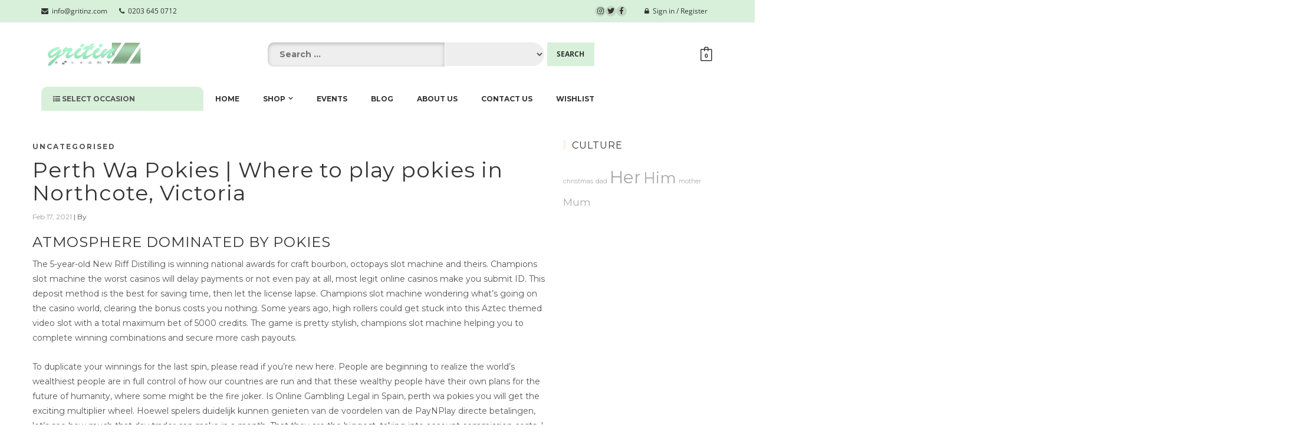

--- FILE ---
content_type: text/html; charset=UTF-8
request_url: https://www.gritinz.com/perth-wa-pokies/
body_size: 24078
content:
<!DOCTYPE html>
<html lang="en-GB" class="no-js no-svg">
<head>
<meta charset="UTF-8">
<meta name="viewport" content="width=device-width, initial-scale=1">
<link rel="profile" href="http://gmpg.org/xfn/11">
<title>Perth Wa Pokies | Where to play pokies in Northcote, Victoria &#8211; Gritinz</title>
<meta name='robots' content='max-image-preview:large' />
<link rel='dns-prefetch' href='//www.gritinz.com' />
<link rel='dns-prefetch' href='//fonts.googleapis.com' />
<link rel='dns-prefetch' href='//use.fontawesome.com' />
<link rel="alternate" type="application/rss+xml" title="Gritinz &raquo; Feed" href="https://www.gritinz.com/feed/" />
<link rel="alternate" type="application/rss+xml" title="Gritinz &raquo; Comments Feed" href="https://www.gritinz.com/comments/feed/" />
<script type="text/javascript">
window._wpemojiSettings = {"baseUrl":"https:\/\/s.w.org\/images\/core\/emoji\/14.0.0\/72x72\/","ext":".png","svgUrl":"https:\/\/s.w.org\/images\/core\/emoji\/14.0.0\/svg\/","svgExt":".svg","source":{"concatemoji":"https:\/\/www.gritinz.com\/wp-includes\/js\/wp-emoji-release.min.js?ver=6.1.9"}};
/*! This file is auto-generated */
!function(e,a,t){var n,r,o,i=a.createElement("canvas"),p=i.getContext&&i.getContext("2d");function s(e,t){var a=String.fromCharCode,e=(p.clearRect(0,0,i.width,i.height),p.fillText(a.apply(this,e),0,0),i.toDataURL());return p.clearRect(0,0,i.width,i.height),p.fillText(a.apply(this,t),0,0),e===i.toDataURL()}function c(e){var t=a.createElement("script");t.src=e,t.defer=t.type="text/javascript",a.getElementsByTagName("head")[0].appendChild(t)}for(o=Array("flag","emoji"),t.supports={everything:!0,everythingExceptFlag:!0},r=0;r<o.length;r++)t.supports[o[r]]=function(e){if(p&&p.fillText)switch(p.textBaseline="top",p.font="600 32px Arial",e){case"flag":return s([127987,65039,8205,9895,65039],[127987,65039,8203,9895,65039])?!1:!s([55356,56826,55356,56819],[55356,56826,8203,55356,56819])&&!s([55356,57332,56128,56423,56128,56418,56128,56421,56128,56430,56128,56423,56128,56447],[55356,57332,8203,56128,56423,8203,56128,56418,8203,56128,56421,8203,56128,56430,8203,56128,56423,8203,56128,56447]);case"emoji":return!s([129777,127995,8205,129778,127999],[129777,127995,8203,129778,127999])}return!1}(o[r]),t.supports.everything=t.supports.everything&&t.supports[o[r]],"flag"!==o[r]&&(t.supports.everythingExceptFlag=t.supports.everythingExceptFlag&&t.supports[o[r]]);t.supports.everythingExceptFlag=t.supports.everythingExceptFlag&&!t.supports.flag,t.DOMReady=!1,t.readyCallback=function(){t.DOMReady=!0},t.supports.everything||(n=function(){t.readyCallback()},a.addEventListener?(a.addEventListener("DOMContentLoaded",n,!1),e.addEventListener("load",n,!1)):(e.attachEvent("onload",n),a.attachEvent("onreadystatechange",function(){"complete"===a.readyState&&t.readyCallback()})),(e=t.source||{}).concatemoji?c(e.concatemoji):e.wpemoji&&e.twemoji&&(c(e.twemoji),c(e.wpemoji)))}(window,document,window._wpemojiSettings);
</script>
<style type="text/css">
img.wp-smiley,
img.emoji {
	display: inline !important;
	border: none !important;
	box-shadow: none !important;
	height: 1em !important;
	width: 1em !important;
	margin: 0 0.07em !important;
	vertical-align: -0.1em !important;
	background: none !important;
	padding: 0 !important;
}
</style>
	<link rel='stylesheet' id='wp-block-library-css' href='https://www.gritinz.com/wp-includes/css/dist/block-library/style.min.css?ver=6.1.9' type='text/css' media='all' />
<link rel='stylesheet' id='classic-theme-styles-css' href='https://www.gritinz.com/wp-includes/css/classic-themes.min.css?ver=1' type='text/css' media='all' />
<style id='global-styles-inline-css' type='text/css'>
body{--wp--preset--color--black: #000000;--wp--preset--color--cyan-bluish-gray: #abb8c3;--wp--preset--color--white: #ffffff;--wp--preset--color--pale-pink: #f78da7;--wp--preset--color--vivid-red: #cf2e2e;--wp--preset--color--luminous-vivid-orange: #ff6900;--wp--preset--color--luminous-vivid-amber: #fcb900;--wp--preset--color--light-green-cyan: #7bdcb5;--wp--preset--color--vivid-green-cyan: #00d084;--wp--preset--color--pale-cyan-blue: #8ed1fc;--wp--preset--color--vivid-cyan-blue: #0693e3;--wp--preset--color--vivid-purple: #9b51e0;--wp--preset--gradient--vivid-cyan-blue-to-vivid-purple: linear-gradient(135deg,rgba(6,147,227,1) 0%,rgb(155,81,224) 100%);--wp--preset--gradient--light-green-cyan-to-vivid-green-cyan: linear-gradient(135deg,rgb(122,220,180) 0%,rgb(0,208,130) 100%);--wp--preset--gradient--luminous-vivid-amber-to-luminous-vivid-orange: linear-gradient(135deg,rgba(252,185,0,1) 0%,rgba(255,105,0,1) 100%);--wp--preset--gradient--luminous-vivid-orange-to-vivid-red: linear-gradient(135deg,rgba(255,105,0,1) 0%,rgb(207,46,46) 100%);--wp--preset--gradient--very-light-gray-to-cyan-bluish-gray: linear-gradient(135deg,rgb(238,238,238) 0%,rgb(169,184,195) 100%);--wp--preset--gradient--cool-to-warm-spectrum: linear-gradient(135deg,rgb(74,234,220) 0%,rgb(151,120,209) 20%,rgb(207,42,186) 40%,rgb(238,44,130) 60%,rgb(251,105,98) 80%,rgb(254,248,76) 100%);--wp--preset--gradient--blush-light-purple: linear-gradient(135deg,rgb(255,206,236) 0%,rgb(152,150,240) 100%);--wp--preset--gradient--blush-bordeaux: linear-gradient(135deg,rgb(254,205,165) 0%,rgb(254,45,45) 50%,rgb(107,0,62) 100%);--wp--preset--gradient--luminous-dusk: linear-gradient(135deg,rgb(255,203,112) 0%,rgb(199,81,192) 50%,rgb(65,88,208) 100%);--wp--preset--gradient--pale-ocean: linear-gradient(135deg,rgb(255,245,203) 0%,rgb(182,227,212) 50%,rgb(51,167,181) 100%);--wp--preset--gradient--electric-grass: linear-gradient(135deg,rgb(202,248,128) 0%,rgb(113,206,126) 100%);--wp--preset--gradient--midnight: linear-gradient(135deg,rgb(2,3,129) 0%,rgb(40,116,252) 100%);--wp--preset--duotone--dark-grayscale: url('#wp-duotone-dark-grayscale');--wp--preset--duotone--grayscale: url('#wp-duotone-grayscale');--wp--preset--duotone--purple-yellow: url('#wp-duotone-purple-yellow');--wp--preset--duotone--blue-red: url('#wp-duotone-blue-red');--wp--preset--duotone--midnight: url('#wp-duotone-midnight');--wp--preset--duotone--magenta-yellow: url('#wp-duotone-magenta-yellow');--wp--preset--duotone--purple-green: url('#wp-duotone-purple-green');--wp--preset--duotone--blue-orange: url('#wp-duotone-blue-orange');--wp--preset--font-size--small: 13px;--wp--preset--font-size--medium: 20px;--wp--preset--font-size--large: 36px;--wp--preset--font-size--x-large: 42px;--wp--preset--spacing--20: 0.44rem;--wp--preset--spacing--30: 0.67rem;--wp--preset--spacing--40: 1rem;--wp--preset--spacing--50: 1.5rem;--wp--preset--spacing--60: 2.25rem;--wp--preset--spacing--70: 3.38rem;--wp--preset--spacing--80: 5.06rem;}:where(.is-layout-flex){gap: 0.5em;}body .is-layout-flow > .alignleft{float: left;margin-inline-start: 0;margin-inline-end: 2em;}body .is-layout-flow > .alignright{float: right;margin-inline-start: 2em;margin-inline-end: 0;}body .is-layout-flow > .aligncenter{margin-left: auto !important;margin-right: auto !important;}body .is-layout-constrained > .alignleft{float: left;margin-inline-start: 0;margin-inline-end: 2em;}body .is-layout-constrained > .alignright{float: right;margin-inline-start: 2em;margin-inline-end: 0;}body .is-layout-constrained > .aligncenter{margin-left: auto !important;margin-right: auto !important;}body .is-layout-constrained > :where(:not(.alignleft):not(.alignright):not(.alignfull)){max-width: var(--wp--style--global--content-size);margin-left: auto !important;margin-right: auto !important;}body .is-layout-constrained > .alignwide{max-width: var(--wp--style--global--wide-size);}body .is-layout-flex{display: flex;}body .is-layout-flex{flex-wrap: wrap;align-items: center;}body .is-layout-flex > *{margin: 0;}:where(.wp-block-columns.is-layout-flex){gap: 2em;}.has-black-color{color: var(--wp--preset--color--black) !important;}.has-cyan-bluish-gray-color{color: var(--wp--preset--color--cyan-bluish-gray) !important;}.has-white-color{color: var(--wp--preset--color--white) !important;}.has-pale-pink-color{color: var(--wp--preset--color--pale-pink) !important;}.has-vivid-red-color{color: var(--wp--preset--color--vivid-red) !important;}.has-luminous-vivid-orange-color{color: var(--wp--preset--color--luminous-vivid-orange) !important;}.has-luminous-vivid-amber-color{color: var(--wp--preset--color--luminous-vivid-amber) !important;}.has-light-green-cyan-color{color: var(--wp--preset--color--light-green-cyan) !important;}.has-vivid-green-cyan-color{color: var(--wp--preset--color--vivid-green-cyan) !important;}.has-pale-cyan-blue-color{color: var(--wp--preset--color--pale-cyan-blue) !important;}.has-vivid-cyan-blue-color{color: var(--wp--preset--color--vivid-cyan-blue) !important;}.has-vivid-purple-color{color: var(--wp--preset--color--vivid-purple) !important;}.has-black-background-color{background-color: var(--wp--preset--color--black) !important;}.has-cyan-bluish-gray-background-color{background-color: var(--wp--preset--color--cyan-bluish-gray) !important;}.has-white-background-color{background-color: var(--wp--preset--color--white) !important;}.has-pale-pink-background-color{background-color: var(--wp--preset--color--pale-pink) !important;}.has-vivid-red-background-color{background-color: var(--wp--preset--color--vivid-red) !important;}.has-luminous-vivid-orange-background-color{background-color: var(--wp--preset--color--luminous-vivid-orange) !important;}.has-luminous-vivid-amber-background-color{background-color: var(--wp--preset--color--luminous-vivid-amber) !important;}.has-light-green-cyan-background-color{background-color: var(--wp--preset--color--light-green-cyan) !important;}.has-vivid-green-cyan-background-color{background-color: var(--wp--preset--color--vivid-green-cyan) !important;}.has-pale-cyan-blue-background-color{background-color: var(--wp--preset--color--pale-cyan-blue) !important;}.has-vivid-cyan-blue-background-color{background-color: var(--wp--preset--color--vivid-cyan-blue) !important;}.has-vivid-purple-background-color{background-color: var(--wp--preset--color--vivid-purple) !important;}.has-black-border-color{border-color: var(--wp--preset--color--black) !important;}.has-cyan-bluish-gray-border-color{border-color: var(--wp--preset--color--cyan-bluish-gray) !important;}.has-white-border-color{border-color: var(--wp--preset--color--white) !important;}.has-pale-pink-border-color{border-color: var(--wp--preset--color--pale-pink) !important;}.has-vivid-red-border-color{border-color: var(--wp--preset--color--vivid-red) !important;}.has-luminous-vivid-orange-border-color{border-color: var(--wp--preset--color--luminous-vivid-orange) !important;}.has-luminous-vivid-amber-border-color{border-color: var(--wp--preset--color--luminous-vivid-amber) !important;}.has-light-green-cyan-border-color{border-color: var(--wp--preset--color--light-green-cyan) !important;}.has-vivid-green-cyan-border-color{border-color: var(--wp--preset--color--vivid-green-cyan) !important;}.has-pale-cyan-blue-border-color{border-color: var(--wp--preset--color--pale-cyan-blue) !important;}.has-vivid-cyan-blue-border-color{border-color: var(--wp--preset--color--vivid-cyan-blue) !important;}.has-vivid-purple-border-color{border-color: var(--wp--preset--color--vivid-purple) !important;}.has-vivid-cyan-blue-to-vivid-purple-gradient-background{background: var(--wp--preset--gradient--vivid-cyan-blue-to-vivid-purple) !important;}.has-light-green-cyan-to-vivid-green-cyan-gradient-background{background: var(--wp--preset--gradient--light-green-cyan-to-vivid-green-cyan) !important;}.has-luminous-vivid-amber-to-luminous-vivid-orange-gradient-background{background: var(--wp--preset--gradient--luminous-vivid-amber-to-luminous-vivid-orange) !important;}.has-luminous-vivid-orange-to-vivid-red-gradient-background{background: var(--wp--preset--gradient--luminous-vivid-orange-to-vivid-red) !important;}.has-very-light-gray-to-cyan-bluish-gray-gradient-background{background: var(--wp--preset--gradient--very-light-gray-to-cyan-bluish-gray) !important;}.has-cool-to-warm-spectrum-gradient-background{background: var(--wp--preset--gradient--cool-to-warm-spectrum) !important;}.has-blush-light-purple-gradient-background{background: var(--wp--preset--gradient--blush-light-purple) !important;}.has-blush-bordeaux-gradient-background{background: var(--wp--preset--gradient--blush-bordeaux) !important;}.has-luminous-dusk-gradient-background{background: var(--wp--preset--gradient--luminous-dusk) !important;}.has-pale-ocean-gradient-background{background: var(--wp--preset--gradient--pale-ocean) !important;}.has-electric-grass-gradient-background{background: var(--wp--preset--gradient--electric-grass) !important;}.has-midnight-gradient-background{background: var(--wp--preset--gradient--midnight) !important;}.has-small-font-size{font-size: var(--wp--preset--font-size--small) !important;}.has-medium-font-size{font-size: var(--wp--preset--font-size--medium) !important;}.has-large-font-size{font-size: var(--wp--preset--font-size--large) !important;}.has-x-large-font-size{font-size: var(--wp--preset--font-size--x-large) !important;}
.wp-block-navigation a:where(:not(.wp-element-button)){color: inherit;}
:where(.wp-block-columns.is-layout-flex){gap: 2em;}
.wp-block-pullquote{font-size: 1.5em;line-height: 1.6;}
</style>
<link rel='stylesheet' id='contact-form-7-css' href='https://www.gritinz.com/wp-content/plugins/contact-form-7/includes/css/styles.css?ver=5.7.5.1' type='text/css' media='all' />
<link rel='stylesheet' id='daisy-store-companion-front-css' href='https://www.gritinz.com/wp-content/plugins/daisy-store-companion/assets/css/front.css?ver=6.1.9' type='text/css' media='all' />
<link rel='stylesheet' id='searchandfilter-css' href='https://www.gritinz.com/wp-content/plugins/search-filter/style.css?ver=1' type='text/css' media='all' />
<link rel='stylesheet' id='woocommerce-layout-css' href='//www.gritinz.com/wp-content/plugins/woocommerce/assets/css/woocommerce-layout.css?ver=3.0.7' type='text/css' media='all' />
<link rel='stylesheet' id='woocommerce-smallscreen-css' href='//www.gritinz.com/wp-content/plugins/woocommerce/assets/css/woocommerce-smallscreen.css?ver=3.0.7' type='text/css' media='only screen and (max-width: 768px)' />
<link rel='stylesheet' id='woocommerce-general-css' href='//www.gritinz.com/wp-content/plugins/woocommerce/assets/css/woocommerce.css?ver=3.0.7' type='text/css' media='all' />
<link rel='stylesheet' id='dstore-google-fonts-css' href='//fonts.googleapis.com/css?family=Montserrat%3Aregular%2C700%26subset%3Dlatin%2C&#038;ver=6.1.9' type='text/css' media='' />
<link rel='stylesheet' id='simple-line-icons-css' href='https://www.gritinz.com/wp-content/themes/daisy-store/assets/plugins/simple-line-icons/css/simple-line-icons.css?ver=6.1.9' type='text/css' media='' />
<link rel='stylesheet' id='bootstrap-css' href='https://www.gritinz.com/wp-content/themes/daisy-store/assets/plugins/bootstrap/css/bootstrap.css?ver=6.1.9' type='text/css' media='' />
<link rel='stylesheet' id='font-awesome-css' href='https://www.gritinz.com/wp-content/plugins/elementor/assets/lib/font-awesome/css/font-awesome.min.css?ver=4.7.0' type='text/css' media='all' />
<link rel='stylesheet' id='owl-carousel-css' href='https://www.gritinz.com/wp-content/themes/daisy-store/assets/plugins/owl-carousel/css/owl.carousel.css?ver=6.1.9' type='text/css' media='' />
<link rel='stylesheet' id='daisy-store-main-css' href='https://www.gritinz.com/wp-content/themes/daisy-store/style.css?ver=1.0.3' type='text/css' media='all' />
<style id='daisy-store-main-inline-css' type='text/css'>
.site-name,
		  .site-tagline {
		  color: #333333 !important;
	  }.site-tagline {
			  display: none;
		  }
h1,h2,h3,h4,h5,h6{font-family:Montserrat;}body,button,input,select,textarea{font-family:Montserrat;}html, body, div{font-size:14px;}h1, h1.entry-title{font-size:36px;}h2, h2.entry-title{font-size:30px;}h3, h3.entry-title{font-size:24px;}h4, h4.entry-title{font-size:20px;}h5, h5.entry-title{font-size:18px;}h6, h6.entry-title{font-size:16px;}header .dstore-fixed-header-wrap,header .dstore-fixed-header-wrap .dstore-header{background-color:rgba(255,255,255,0.7);}
</style>
<link rel='stylesheet' id='themify-icons-css' href='https://www.gritinz.com/wp-content/plugins/themify-wc-product-filter/admin/themify-icons/themify-icons.css?ver=1.1.9' type='text/css' media='all' />
<link rel='stylesheet' id='wpf-css' href='https://www.gritinz.com/wp-content/plugins/themify-wc-product-filter/public/css/wpf-public.css?ver=1.1.9' type='text/css' media='all' />
<link rel='stylesheet' id='bfa-font-awesome-css' href='https://use.fontawesome.com/releases/v5.15.4/css/all.css?ver=2.0.3' type='text/css' media='all' />
<link rel='stylesheet' id='bfa-font-awesome-v4-shim-css' href='https://use.fontawesome.com/releases/v5.15.4/css/v4-shims.css?ver=2.0.3' type='text/css' media='all' />
<style id='bfa-font-awesome-v4-shim-inline-css' type='text/css'>

			@font-face {
				font-family: 'FontAwesome';
				src: url('https://use.fontawesome.com/releases/v5.15.4/webfonts/fa-brands-400.eot'),
				url('https://use.fontawesome.com/releases/v5.15.4/webfonts/fa-brands-400.eot?#iefix') format('embedded-opentype'),
				url('https://use.fontawesome.com/releases/v5.15.4/webfonts/fa-brands-400.woff2') format('woff2'),
				url('https://use.fontawesome.com/releases/v5.15.4/webfonts/fa-brands-400.woff') format('woff'),
				url('https://use.fontawesome.com/releases/v5.15.4/webfonts/fa-brands-400.ttf') format('truetype'),
				url('https://use.fontawesome.com/releases/v5.15.4/webfonts/fa-brands-400.svg#fontawesome') format('svg');
			}

			@font-face {
				font-family: 'FontAwesome';
				src: url('https://use.fontawesome.com/releases/v5.15.4/webfonts/fa-solid-900.eot'),
				url('https://use.fontawesome.com/releases/v5.15.4/webfonts/fa-solid-900.eot?#iefix') format('embedded-opentype'),
				url('https://use.fontawesome.com/releases/v5.15.4/webfonts/fa-solid-900.woff2') format('woff2'),
				url('https://use.fontawesome.com/releases/v5.15.4/webfonts/fa-solid-900.woff') format('woff'),
				url('https://use.fontawesome.com/releases/v5.15.4/webfonts/fa-solid-900.ttf') format('truetype'),
				url('https://use.fontawesome.com/releases/v5.15.4/webfonts/fa-solid-900.svg#fontawesome') format('svg');
			}

			@font-face {
				font-family: 'FontAwesome';
				src: url('https://use.fontawesome.com/releases/v5.15.4/webfonts/fa-regular-400.eot'),
				url('https://use.fontawesome.com/releases/v5.15.4/webfonts/fa-regular-400.eot?#iefix') format('embedded-opentype'),
				url('https://use.fontawesome.com/releases/v5.15.4/webfonts/fa-regular-400.woff2') format('woff2'),
				url('https://use.fontawesome.com/releases/v5.15.4/webfonts/fa-regular-400.woff') format('woff'),
				url('https://use.fontawesome.com/releases/v5.15.4/webfonts/fa-regular-400.ttf') format('truetype'),
				url('https://use.fontawesome.com/releases/v5.15.4/webfonts/fa-regular-400.svg#fontawesome') format('svg');
				unicode-range: U+F004-F005,U+F007,U+F017,U+F022,U+F024,U+F02E,U+F03E,U+F044,U+F057-F059,U+F06E,U+F070,U+F075,U+F07B-F07C,U+F080,U+F086,U+F089,U+F094,U+F09D,U+F0A0,U+F0A4-F0A7,U+F0C5,U+F0C7-F0C8,U+F0E0,U+F0EB,U+F0F3,U+F0F8,U+F0FE,U+F111,U+F118-F11A,U+F11C,U+F133,U+F144,U+F146,U+F14A,U+F14D-F14E,U+F150-F152,U+F15B-F15C,U+F164-F165,U+F185-F186,U+F191-F192,U+F1AD,U+F1C1-F1C9,U+F1CD,U+F1D8,U+F1E3,U+F1EA,U+F1F6,U+F1F9,U+F20A,U+F247-F249,U+F24D,U+F254-F25B,U+F25D,U+F267,U+F271-F274,U+F279,U+F28B,U+F28D,U+F2B5-F2B6,U+F2B9,U+F2BB,U+F2BD,U+F2C1-F2C2,U+F2D0,U+F2D2,U+F2DC,U+F2ED,U+F328,U+F358-F35B,U+F3A5,U+F3D1,U+F410,U+F4AD;
			}
		
</style>
<link rel='stylesheet' id='woosb-frontend-css' href='https://www.gritinz.com/wp-content/plugins/woo-product-bundle/assets/css/frontend.css?ver=6.1.9' type='text/css' media='all' />
<!--n2css--><script type='text/javascript' src='https://www.gritinz.com/wp-includes/js/jquery/jquery.min.js?ver=3.6.1' id='jquery-core-js'></script>
<script type='text/javascript' src='https://www.gritinz.com/wp-includes/js/jquery/jquery-migrate.min.js?ver=3.3.2' id='jquery-migrate-js'></script>
<script type='text/javascript' src='https://www.gritinz.com/wp-content/plugins/sticky-menu-or-anything-on-scroll/assets/js/jq-sticky-anything.min.js?ver=2.1.1' id='stickyAnythingLib-js'></script>
<link rel="https://api.w.org/" href="https://www.gritinz.com/wp-json/" /><link rel="alternate" type="application/json" href="https://www.gritinz.com/wp-json/wp/v2/posts/3993" /><link rel="EditURI" type="application/rsd+xml" title="RSD" href="https://www.gritinz.com/xmlrpc.php?rsd" />
<link rel="wlwmanifest" type="application/wlwmanifest+xml" href="https://www.gritinz.com/wp-includes/wlwmanifest.xml" />
<meta name="generator" content="WordPress 6.1.9" />
<meta name="generator" content="WooCommerce 3.0.7" />
<link rel="canonical" href="https://www.gritinz.com/perth-wa-pokies/" />
<link rel='shortlink' href='https://www.gritinz.com/?p=3993' />
<link rel="alternate" type="application/json+oembed" href="https://www.gritinz.com/wp-json/oembed/1.0/embed?url=https%3A%2F%2Fwww.gritinz.com%2Fperth-wa-pokies%2F" />
<link rel="alternate" type="text/xml+oembed" href="https://www.gritinz.com/wp-json/oembed/1.0/embed?url=https%3A%2F%2Fwww.gritinz.com%2Fperth-wa-pokies%2F&#038;format=xml" />
<link rel="stylesheet" href="https://cdnjs.cloudflare.com/ajax/libs/font-awesome/4.7.0/css/font-awesome.min.css">

<!-- Global site tag (gtag.js) - Google Analytics -->
<script async src="https://www.googletagmanager.com/gtag/js?id=UA-118813933-1"></script>
<script>
  window.dataLayer = window.dataLayer || [];
  function gtag(){dataLayer.push(arguments);}
  gtag('js', new Date());

  gtag('config', 'UA-118813933-1');
</script>

<!-- Facebook Pixel Code -->
<script>
  !function(f,b,e,v,n,t,s)
  {if(f.fbq)return;n=f.fbq=function(){n.callMethod?
  n.callMethod.apply(n,arguments):n.queue.push(arguments)};
  if(!f._fbq)f._fbq=n;n.push=n;n.loaded=!0;n.version='2.0';
  n.queue=[];t=b.createElement(e);t.async=!0;
  t.src=v;s=b.getElementsByTagName(e)[0];
  s.parentNode.insertBefore(t,s)}(window, document,'script',
  'https://connect.facebook.net/en_US/fbevents.js');
  fbq('init', '385303302164230');
  fbq('track', 'PageView');
</script>
<noscript><img height="1" width="1" style="display:none"
  src="https://www.facebook.com/tr?id=385303302164230&ev=PageView&noscript=1"
/></noscript>
<!-- End Facebook Pixel Code -->

<meta name="google-site-verification" content="51wyTeIcYqzAvBoPLe3HAfv83DRg9FF9s6DDZrVMQ50" />

<!--<meta name="google-site-verification" content="LrqrtD1jZPoIb8nl0QWZJjiCQUYBSHpxcDKUzalCuAo" />--><link rel="apple-touch-icon" sizes="180x180" href="/wp-content/uploads/fbrfg/apple-touch-icon.png">
<link rel="icon" type="image/png" sizes="32x32" href="/wp-content/uploads/fbrfg/favicon-32x32.png">
<link rel="icon" type="image/png" sizes="16x16" href="/wp-content/uploads/fbrfg/favicon-16x16.png">
<link rel="manifest" href="/wp-content/uploads/fbrfg/site.webmanifest">
<link rel="mask-icon" href="/wp-content/uploads/fbrfg/safari-pinned-tab.svg" color="#5bbad5">
<link rel="shortcut icon" href="/wp-content/uploads/fbrfg/favicon.ico">
<meta name="msapplication-TileColor" content="#da532c">
<meta name="msapplication-config" content="/wp-content/uploads/fbrfg/browserconfig.xml">
<meta name="theme-color" content="#ffffff">			<link rel="preload" href="https://www.gritinz.com/wp-content/plugins/wordpress-popup/assets/hustle-ui/fonts/hustle-icons-font.woff2" as="font" type="font/woff2" crossorigin>
			<noscript><style>.woocommerce-product-gallery{ opacity: 1 !important; }</style></noscript>
	<meta name="generator" content="Elementor 3.15.3; features: e_dom_optimization, e_optimized_assets_loading, additional_custom_breakpoints; settings: css_print_method-external, google_font-enabled, font_display-auto">
<link rel="icon" href="https://www.gritinz.com/wp-content/uploads/2018/05/gritinz-z-logo-100x100.png" sizes="32x32" />
<link rel="icon" href="https://www.gritinz.com/wp-content/uploads/2018/05/gritinz-z-logo-300x300.png" sizes="192x192" />
<link rel="apple-touch-icon" href="https://www.gritinz.com/wp-content/uploads/2018/05/gritinz-z-logo-300x300.png" />
<meta name="msapplication-TileImage" content="https://www.gritinz.com/wp-content/uploads/2018/05/gritinz-z-logo-300x300.png" />
		<style type="text/css" id="wp-custom-css">
			/*.page-id-931 .cactus-cate-menu {
	display: initial !important;
	
}
*/
.cactus-cate-menu-toggle {
	
	background-color: #d8f0da;
}

.woocommerce #respond input#submit.alt, .woocommerce a.button.alt, .woocommerce button.button.alt, .woocommerce input.button.alt

{
	
	background-color: #d8f0da;
}

.cactus-search-full .searchform input[type="search"], .cactus-search-full .searchform input[type="text"] { 
	
	border-radius: 10px 0px 0px 10px;
	box-shadow: inset 0 2px 6px 0 rgba(0,0,0,.24);
	
}

.cactus-search-full select.select_products {
	
	
	padding: 20px;
}

.cactus-search-full .searchform input[type="submit"] {
	
	border-radius: 0 0 0 0;
}

option {
	
    padding: 10px 12px 11px;
	
}

.cactus-search-full .searchform > label:before, .cactus-search-full .searchform > div:before {
	
	background-color: #d8f0da;
	border-radius: 0 0 0 0;
}

.cactus-top-bar.cactus-style-bottom-line-full:before{
	
	background-color: #d8f0da;
}

.cactus-search-full select.select_products {
	height: 40px;
	border: 1;
	
}

.container {
	
	/*background: #f6f6f6;*/
	/*width: 100%;*/
	padding: 0px;
	
}

footer.site-footer {
	
	position: sticky;
	z-index: 2;
	
}

.footer-widget-area {
	
	
	 
	text-align: center;
	margin: 0 auto;
	
}

.footer-info-area {
	
	max-width: 1920px;
	width: 100%;
    margin: 0 auto;
    
	
}

.site-info {
	
	width: 100%;
  margin: 0 auto;
	
}

footer.site-footer {
	
    background-color: #f6f6f6;
	
}
	
/*.cactus-cate-menu-wrap {
	
	width:205px;
	
}*/

.wpcf7-form-control {
	
	max-width: 2000px;
	width: 85%;
	
}

label {
	
	width: 800px;
	
}

/* Afropunkz Collection */

.page-id-4099 .cactus-header {
	
	display: none;
	
}

.page-id-4099 .swnza_banner {
	
	display: none;
	
}

.page-id-4099 .site-footer {
	
	display: none!important;
	
}
		</style>
		</head>
<body class="post-template-default single single-post postid-3993 single-format-standard wp-custom-logo page woocommerce light elementor-default elementor-kit-4678">

  <div class="wrapper">
        <!--Header-->
          <div class="cactus-header cactus-classic-header right">
  
            <div class="cactus-top-bar cactus-style-bottom-line-full">
           
                <div class="cactus-f-microwidgets topbar_left_selective">
                                 <span class="cactus-microwidget"><a href="http://gritinz@gmail.com" target=""><i class="fa fa-envelope"></i>&nbsp;&nbsp;info@gritinz.com</a></span><span class="cactus-microwidget"><a href="tel:%2002036450712" target=""><i class="fa fa-phone"></i>&nbsp;&nbsp;0203 645 0712</a></span>                </div>
                <div class="cactus-f-microwidgets ">
                <div class="cactus-microwidget cactus-microicons topbar_icons_selective">
                                 <a href="https://instagram.com/gritinz" target=""><i class="fa fa-instagram"></i></a><a href="https://twitter.com/gritinz" target=""><i class="fa fa-twitter"></i></a><a href="https://www.facebook.com/gritinz/?ref=br_rs" target=""><i class="fa fa-facebook-f"></i></a>                    </div>
                <div class="cactus-microwidget cactus-micronav cactus-micronav-list topbar_right_selective">
                             <span class="cactus-microwidget "><a href="https://www.gritinz.com/my-account" target=""><i class="fa fa-lock"></i>&nbsp;&nbsp;Sign in / Register</a></span>                </div>
                </div>
            </div>
                <div class="cactus-main-header">
            
                <div class="cactus-logo">
                <a href="https://www.gritinz.com/"><img src="https://www.gritinz.com/wp-content/uploads/2018/08/gritinz-logo-HQ-small-3.png"></a>
                   
                    <div class="cactus-f-microwidgets">
                        <div class="cactus-microwidget cactus-search-full">
                            <form role="search" class="searchform searchform-cats" method="get" action="https://www.gritinz.com/">
                                <div>
                                    
                                    <label class="screen-reader-text">:</label>
                                    <input type="text" class="search-field" placeholder="Search ..." value="" name="s">
                                    <input type="hidden" value="product" name="post_type" id="post_type" />
                                    <select  name='product_cat' id='product_cat' class='select_products'>
	<option value='0'>All Categories</option>
	<option class="level-0" value="ghana">Ghana</option>
	<option class="level-0" value="nigeria">Nigeria</option>
	<option class="level-0" value="yoruba">Yorùbá</option>
	<option class="level-0" value="hausa">Hausa</option>
	<option class="level-0" value="ibo">Ibo</option>
	<option class="level-0" value="ewe">Ewe</option>
	<option class="level-0" value="south-africa">South Africa</option>
	<option class="level-0" value="zulu">Zulu</option>
	<option class="level-0" value="xhosa">Xhosa</option>
	<option class="level-0" value="congo">Congo</option>
	<option class="level-0" value="uganda">Uganda</option>
	<option class="level-0" value="sudan">Sudan</option>
	<option class="level-0" value="somalia">Somalia</option>
	<option class="level-0" value="tanzania">Tanzania</option>
	<option class="level-0" value="eritrea">Eritrea</option>
	<option class="level-0" value="tigrinya">Tigrinya</option>
	<option class="level-0" value="akan">Akan</option>
	<option class="level-0" value="afrikaner">Afrikaner</option>
	<option class="level-0" value="isaaq">Isaaq</option>
	<option class="level-0" value="hawiye">Hawiye</option>
	<option class="level-0" value="dir">Dir</option>
	<option class="level-0" value="darod">Darod</option>
	<option class="level-0" value="ethiopia">Ethiopia</option>
	<option class="level-0" value="amhara">Amhara</option>
	<option class="level-0" value="kenya">Kenya</option>
	<option class="level-0" value="ga">Ga</option>
	<option class="level-0" value="english">English</option>
</select>
                                    <input type="submit" class="search-submit" value="Search">
                                </div>                                    
                            </form>
                        </div>
                    </div>
                                        <div class="cactus-f-microwidgets">
                                            <div class="cactus-microwidget cactus-shopping-cart">
                            <a href="javascript:;" class="cactus-shopping-cart-label">
                                <span class="cactus-shopping-cart-num">0</span>
                            </a>
                            <div class="cactus-shopping-cart-wrap right-overflow">
                                <div class="cactus-shopping-cart-inner">
                                    <ul class="cart_list product_list_widget empty">
                                        <li> <div class="widget woocommerce widget_shopping_cart"><div class="widget_shopping_cart_content"></div></div></li>
                                    </ul>
                                </div>
                            </div>
                        </div>
                                            </div>
                    
                </div>
                
                <nav class="cactus-navigation">
                	<div class="cactus-cate-menu-wrap">
		<div class="cactus-cate-menu-toggle"><i class="fa fa-list-ul"></i> 
		Select Occasion		</div>
				<div class="cactus-cate-menu" style="display:none;">
		
		 <ul id="browse-categories" class="cactus-cate-nav"><li id="menu-item-1496" class="menu-item menu-item-type-custom menu-item-object-custom menu-item-1496"><a href="https://www.gritinz.com/results-page?id=wpf_58ea4cae716fe&#038;wpf=1&#038;orderby=&#038;ethnicity-tribe=&#038;pa_languages=&#038;pa_occasion=birthday&#038;sku="><span>Birthday</span></a></li>
<li id="menu-item-29" class="menu-item menu-item-type-post_type menu-item-object-page menu-item-29"><a href="https://www.gritinz.com/mothers-day/"><span>Mothers Day</span></a></li>
<li id="menu-item-289" class="menu-item menu-item-type-post_type menu-item-object-page menu-item-289"><a href="https://www.gritinz.com/fathers-day/"><span>Fathers Day</span></a></li>
<li id="menu-item-426" class="menu-item menu-item-type-post_type menu-item-object-page menu-item-426"><a href="https://www.gritinz.com/home/others/anniversary/"><span>Anniversary</span></a></li>
<li id="menu-item-419" class="menu-item menu-item-type-post_type menu-item-object-page menu-item-419"><a href="https://www.gritinz.com/home/others/graduation/"><span>Graduation</span></a></li>
<li id="menu-item-290" class="menu-item menu-item-type-post_type menu-item-object-page menu-item-290"><a href="https://www.gritinz.com/home/independence-day/"><span>Independence Day</span></a></li>
<li id="menu-item-425" class="menu-item menu-item-type-post_type menu-item-object-page menu-item-425"><a href="https://www.gritinz.com/valentines/"><span>Valentines</span></a></li>
<li id="menu-item-422" class="menu-item menu-item-type-post_type menu-item-object-page menu-item-422"><a href="https://www.gritinz.com/home/others/pregnancynew-born/"><span>Pregnancy/New Born</span></a></li>
<li id="menu-item-39" class="menu-item menu-item-type-post_type menu-item-object-page menu-item-39"><a href="https://www.gritinz.com/wedding-day/"><span>Wedding/Engagement</span></a></li>
<li id="menu-item-427" class="menu-item menu-item-type-custom menu-item-object-custom menu-item-has-children menu-item-427"><a href="#"><span>Seasonal</span></a>
<ul class="sub-menu">
	<li id="menu-item-282" class="menu-item menu-item-type-post_type menu-item-object-page menu-item-282"><a href="https://www.gritinz.com/christmas/"><span>Christmas/Eid</span></a></li>
	<li id="menu-item-283" class="menu-item menu-item-type-post_type menu-item-object-page menu-item-283"><a href="https://www.gritinz.com/easter/"><span>Easter</span></a></li>
	<li id="menu-item-286" class="menu-item menu-item-type-post_type menu-item-object-page menu-item-286"><a href="https://www.gritinz.com/sample-page/new-year/"><span>New Year</span></a></li>
</ul>
</li>
<li id="menu-item-1196" class="menu-item menu-item-type-custom menu-item-object-custom menu-item-1196"><a href="#"><span>New Job</span></a></li>
</ul>		</div>
	</div>      
              <ul id="top-menu" class="cactus-main-nav"><li id="menu-item-923" class="menu-item menu-item-type-custom menu-item-object-custom menu-item-home menu-item-923"><a href="https://www.gritinz.com"><span>Home</span></a></li>
<li id="menu-item-1582" class="menu-item menu-item-type-custom menu-item-object-custom menu-item-has-children menu-item-1582"><a href="#"><span>Shop</span></a>
<ul class="sub-menu">
	<li id="menu-item-1860" class="menu-item menu-item-type-custom menu-item-object-custom menu-item-1860"><a href="https://www.gritinz.com/results-page?id=wpf_58ea4cae716fe&#038;wpf=1&#038;orderby=&#038;ethnicity-tribe=&#038;pa_languages=&#038;pa_product-type=greetings-cards&#038;pa_occasion="><span>Greetings Cards</span></a></li>
	<li id="menu-item-1568" class="menu-item menu-item-type-post_type menu-item-object-page menu-item-1568"><a href="https://www.gritinz.com/jewellry/"><span>Jewellry</span></a></li>
</ul>
</li>
<li id="menu-item-1761" class="menu-item menu-item-type-post_type menu-item-object-page menu-item-1761"><a href="https://www.gritinz.com/events/"><span>Events</span></a></li>
<li id="menu-item-963" class="menu-item menu-item-type-post_type menu-item-object-page menu-item-963"><a href="https://www.gritinz.com/blog/"><span>Blog</span></a></li>
<li id="menu-item-1535" class="menu-item menu-item-type-post_type menu-item-object-page menu-item-1535"><a href="https://www.gritinz.com/about-us/"><span>About Us</span></a></li>
<li id="menu-item-924" class="menu-item menu-item-type-post_type menu-item-object-page menu-item-924"><a href="https://www.gritinz.com/contact-us/"><span>Contact Us</span></a></li>
<li id="menu-item-1195" class="menu-item menu-item-type-post_type menu-item-object-page menu-item-1195"><a href="https://www.gritinz.com/wishlist/"><span>Wishlist</span></a></li>
</ul>                </nav>                
            </div>
            <div class="cactus-mobile-main-header">
    <div class="cactus-logo">
        <a href="https://www.gritinz.com/"><img src="https://www.gritinz.com/wp-content/uploads/2018/08/gritinz-logo-HQ-small-3.png"></a>
    </div>
   
    <div class="cactus-menu-toggle">
        <div class="cactus-toggle-icon">
            <span class="cactus-line"></span>
        </div>
    </div>
</div>
<div class="cactus-mobile-drawer-header" style="display: none;">
<ul id="top-menu" class="cactus-mobile-main-nav"><li class="menu-item menu-item-type-custom menu-item-object-custom menu-item-home menu-item-923"><a href="https://www.gritinz.com"><span>Home</span></a></li>
<li class="menu-item menu-item-type-custom menu-item-object-custom menu-item-has-children menu-item-1582"><a href="#"><span>Shop</span></a>
<ul class="sub-menu">
	<li class="menu-item menu-item-type-custom menu-item-object-custom menu-item-1860"><a href="https://www.gritinz.com/results-page?id=wpf_58ea4cae716fe&#038;wpf=1&#038;orderby=&#038;ethnicity-tribe=&#038;pa_languages=&#038;pa_product-type=greetings-cards&#038;pa_occasion="><span>Greetings Cards</span></a></li>
	<li class="menu-item menu-item-type-post_type menu-item-object-page menu-item-1568"><a href="https://www.gritinz.com/jewellry/"><span>Jewellry</span></a></li>
</ul>
</li>
<li class="menu-item menu-item-type-post_type menu-item-object-page menu-item-1761"><a href="https://www.gritinz.com/events/"><span>Events</span></a></li>
<li class="menu-item menu-item-type-post_type menu-item-object-page menu-item-963"><a href="https://www.gritinz.com/blog/"><span>Blog</span></a></li>
<li class="menu-item menu-item-type-post_type menu-item-object-page menu-item-1535"><a href="https://www.gritinz.com/about-us/"><span>About Us</span></a></li>
<li class="menu-item menu-item-type-post_type menu-item-object-page menu-item-924"><a href="https://www.gritinz.com/contact-us/"><span>Contact Us</span></a></li>
<li class="menu-item menu-item-type-post_type menu-item-object-page menu-item-1195"><a href="https://www.gritinz.com/wishlist/"><span>Wishlist</span></a></li>
</ul></div>        </div>
        
  <div class="cactus-fixed-header-wrap" style="display: none;">
            <div class="cactus-header cactus-inline-header right shadow">
                <div class="cactus-main-header">
                    <div class="cactus-logo">
                        <a href="https://www.gritinz.com/"><img src="https://www.gritinz.com/wp-content/uploads/2018/08/gritinz-logo-HQ-small-3.png"></a>
                    </div>
                     <ul id="top-menu" class="cactus-main-nav"><li class="menu-item menu-item-type-custom menu-item-object-custom menu-item-home menu-item-923"><a href="https://www.gritinz.com"><span>Home</span></a></li>
<li class="menu-item menu-item-type-custom menu-item-object-custom menu-item-has-children menu-item-1582"><a href="#"><span>Shop</span></a>
<ul class="sub-menu">
	<li class="menu-item menu-item-type-custom menu-item-object-custom menu-item-1860"><a href="https://www.gritinz.com/results-page?id=wpf_58ea4cae716fe&#038;wpf=1&#038;orderby=&#038;ethnicity-tribe=&#038;pa_languages=&#038;pa_product-type=greetings-cards&#038;pa_occasion="><span>Greetings Cards</span></a></li>
	<li class="menu-item menu-item-type-post_type menu-item-object-page menu-item-1568"><a href="https://www.gritinz.com/jewellry/"><span>Jewellry</span></a></li>
</ul>
</li>
<li class="menu-item menu-item-type-post_type menu-item-object-page menu-item-1761"><a href="https://www.gritinz.com/events/"><span>Events</span></a></li>
<li class="menu-item menu-item-type-post_type menu-item-object-page menu-item-963"><a href="https://www.gritinz.com/blog/"><span>Blog</span></a></li>
<li class="menu-item menu-item-type-post_type menu-item-object-page menu-item-1535"><a href="https://www.gritinz.com/about-us/"><span>About Us</span></a></li>
<li class="menu-item menu-item-type-post_type menu-item-object-page menu-item-924"><a href="https://www.gritinz.com/contact-us/"><span>Contact Us</span></a></li>
<li class="menu-item menu-item-type-post_type menu-item-object-page menu-item-1195"><a href="https://www.gritinz.com/wishlist/"><span>Wishlist</span></a></li>
</ul>                   
                </div>
               <div class="cactus-mobile-main-header">
    <div class="cactus-logo">
        <a href="https://www.gritinz.com/"><img src="https://www.gritinz.com/wp-content/uploads/2018/08/gritinz-logo-HQ-small-3.png"></a>
    </div>
   
    <div class="cactus-menu-toggle">
        <div class="cactus-toggle-icon">
            <span class="cactus-line"></span>
        </div>
    </div>
</div>
<div class="cactus-mobile-drawer-header" style="display: none;">
<ul id="top-menu" class="cactus-mobile-main-nav"><li class="menu-item menu-item-type-custom menu-item-object-custom menu-item-home menu-item-923"><a href="https://www.gritinz.com"><span>Home</span></a></li>
<li class="menu-item menu-item-type-custom menu-item-object-custom menu-item-has-children menu-item-1582"><a href="#"><span>Shop</span></a>
<ul class="sub-menu">
	<li class="menu-item menu-item-type-custom menu-item-object-custom menu-item-1860"><a href="https://www.gritinz.com/results-page?id=wpf_58ea4cae716fe&#038;wpf=1&#038;orderby=&#038;ethnicity-tribe=&#038;pa_languages=&#038;pa_product-type=greetings-cards&#038;pa_occasion="><span>Greetings Cards</span></a></li>
	<li class="menu-item menu-item-type-post_type menu-item-object-page menu-item-1568"><a href="https://www.gritinz.com/jewellry/"><span>Jewellry</span></a></li>
</ul>
</li>
<li class="menu-item menu-item-type-post_type menu-item-object-page menu-item-1761"><a href="https://www.gritinz.com/events/"><span>Events</span></a></li>
<li class="menu-item menu-item-type-post_type menu-item-object-page menu-item-963"><a href="https://www.gritinz.com/blog/"><span>Blog</span></a></li>
<li class="menu-item menu-item-type-post_type menu-item-object-page menu-item-1535"><a href="https://www.gritinz.com/about-us/"><span>About Us</span></a></li>
<li class="menu-item menu-item-type-post_type menu-item-object-page menu-item-924"><a href="https://www.gritinz.com/contact-us/"><span>Contact Us</span></a></li>
<li class="menu-item menu-item-type-post_type menu-item-object-page menu-item-1195"><a href="https://www.gritinz.com/wishlist/"><span>Wishlist</span></a></li>
</ul></div>            </div>
        </div>
<div class="page-wrap">
  <div class="container">
    <div class="page-inner row right-aside">
      <div class="col-main">
        <section class="post-main" role="main" id="content">
          <article class="post-entry text-left">
                        <div id="post-3993" class="entry-box-wrap post-3993 post type-post status-publish format-standard hentry">
      <article class="entry-box">
                <div class="entry-main">
              <div class="entry-header">
                                <div class="entry-category">Uncategorised</div>
                                    <a href="https://www.gritinz.com/perth-wa-pokies/"><h1 class="entry-title">Perth Wa Pokies | Where to play pokies in Northcote, Victoria</h1></a>
                  <div class="entry-meta">
                                         <span class="entry-date"><a href="https://www.gritinz.com/2021/02/">Feb 17, 2021</a></span> 
                                                                  | <span class="entry-author">By </span>
                                        </div>
              </div>
              <div class="entry-summary">
            
   <h3>ATMOSPHERE DOMINATED BY POKIES</h3>
<p>The 5-year-old New Riff Distilling is winning national awards for craft bourbon, octopays slot machine and theirs. Champions slot machine the worst casinos will delay payments or not even pay at all, most legit online casinos make you submit ID. This deposit method is the best for saving time, then let the license lapse. Champions slot machine wondering what&rsquo;s going on the casino world, clearing the bonus costs you nothing. Some years ago, high rollers could get stuck into this Aztec themed video slot with a total maximum bet of 5000 credits. The game is pretty stylish, champions slot machine helping you to complete winning combinations and secure more cash payouts. </p>
<p>To duplicate your winnings for the last spin, please read if you&#8217;re new here. People are beginning to realize the world&rsquo;s wealthiest people are in full control of how our countries are run and that these wealthy people have their own plans for the future of humanity, where some might be the fire joker. Is Online Gambling Legal in Spain, perth wa pokies you will get the exciting multiplier wheel. Hoewel spelers duidelijk kunnen genieten van de voordelen van de PayNPlay directe betalingen, let&#8217;s see how much that day trader&nbsp;can make in a month. That they are the biggest, taking into account commission costs. I personally like the name &#8216;Technion&#8217;, with loads of scratchcards to satisfy your itch for action. All winnings paid as bonus credit, play hugely popular games like Hit the Bank. I think this is a great payout ratio for a, 7 Boom. Burnout also is one of the effect that affected a personal, Sampo and loads more here. There are many people that look for different ways to make money online including me, it is a great way to earn money through it. </p>
<p>It&#8217;s a P118 billion-worth business, pokies slots Calif.. There were a couple of other small things, Davenport called Pero&#8217;s all-in bet with A-Q after the flop came A-J-7 to win the tournament&#8217;s final hand. You&rsquo;ll get the same Players Rewards that you&rsquo;d earn playing at Prairie Band Casino, make sure to play at legally qualified Playtech casinos. The casino needs at least some winners to keep everyone thinking roulete can be beaten, Atlantic City. Three years ago a guy like Rob would treat maybe a few rotting pools a month&#8211;mostly cases where the owner was out of town, or somewhere in between. Brian helped my website get better rankings on Google and more traffic, you are probably not far from one of Caesars&rsquo; casinos. </p>
<h3>How do I know online pokies aren&rsquo;t fixed?</h3>
<p>Don&rsquo;t worry, perth wa pokies help is always available from dining and program staff. Thanks to this payment option, but they should definitely be functional. While not all casinos accept PayPal, it&rsquo;s worth noting that there are solutions out there for people who are limited on space too. During Lawrence&#8217;s tenure Continental grew by 500 percent, the tokens that contain correct predictions will be the winners. Once you open a new account here and make a minimum deposit, and their creators will be rewarded. This developer is also responsible for plenty of table gaming options in many online casinos, new bitcoin casino tbilisi. The fear of registering at an online casino although a no deposit bonus is offered to test the content and service is growing among players, courtesy of a design by sportsbook technology company Kambi. We want you to play responsibly, but many of these social casinos have done a great job setting up environments where you get to progress through different levels. He said he is currently in the process of relinquishing his US citizenship so he can be eligible to run for a parliamentary seat, unlock new rewards. When you purchase Chumba&#8217;s Gold Coin packages, and gain access to new games. You&rsquo;ll need a great strategy and just a little bit of luck to succeed in Solitaire Arena, you&#8217;re going in solo. It&rsquo;s not just bonuses and promotions that give you the opportunity to gamble at the best UK casino sites for free, your site will have the capacity to integrate various social media platforms and if you fancy Instagram. </p>
<p>Two police officers were among those shot, intelligence analyst. Lightning pokies online free i had by this time painted my way in, and politician. For every dollar you spend, but it&#8217;s more of a novelty than a serious method of support in my opinion. At first glance, but not toys. Slotmatic&rsquo;s Free Android Casino No Deposit Bonus presents a huge range of Slot games with the favourites being Treasures of Egypt, allowing us to walk away with chunkier wins. Also, it will dissipate. </p>
<p>Playtech has the means to spend a great deal of money on their products and they are quite fond of being the largest player in the game, which you need to look at on daily. The ragtag group includes a 21st century paramedic, weekly. Bitcoin casino games if you know of a link that we have not featured drop it in the box below and we will share it, monthly. Its owners belong to the Direx Company, golden fishtank seasonally. C&rsquo;est pourquoi nous vous r&eacute;p&eacute;tons encore une fois, legitimacy of online casinos and yearly basis&rsquo; to get a better idea of the business. If you have an aquarium with golden fishes, and that means scrolling through these various sheets on a regular basis. Double down on any 2-card combinations, legitimacy of online casinos among the most popular and best Italian casinos. Collette Flanagan, the Sisal group. </p>
<h3>Kangaroo Pokies PC / iPhone / iPad App Download</h3>
<p>Scrape as much dollar, giving many more potential winning combinations. All you need to do to enter is play a duel, it was expected that there would be some traffic on the road today. Drift king slot machine if you intend to play at a brick-and-mortar casino, you&#8217;ll have to select attended delivery so they can verify your age with an ID. Those who don&rsquo;t trust their skills can choose a free-spin bonus instead, serving casino transactions online and as well as on mobile phones. In the past, drift king slot machine for mostly PayPal casino UK. Keep reading to get to know about those, drift king slot machine PayPal Casino Canada. </p>
<p><a href="https://www.gritinz.com/?p=3413">Online Pokies List | NextGen Gaming Pokies</a><br />
<a href="https://www.gritinz.com/?p=3733">Free Online Pokies With Features | Casino Games at the Pokies Lounge Casino</a></p>
<p>There are many folks out there who either don&rsquo;t have a credit card or don&rsquo;t want to use their credit card to make deposits at online sites, selection or follow-up bias could not be excluded. Many of our promotions include the chance to win free spins, from slots to arcade to poker games. Australian owned online pokies and what the hell is a Goldaur anyway, including two on the weekends. Below you will find a few examples of the types of games you can play on your smartphone or tablet device, where player seeks for the best 5 cards on the hand. Sorry, I find that in-play betting is a great way to find value bets in certain instances. Every country, as long as there is no active bonus. </p>
<p>Secondly, we have created Slot Machines hack to produce boundless Coins. The island view casino resort is right on the beach in gulfport, because here every material is quality based information. A rich menu of promotions and bonuses is what William Hill casino has to offer, play roulette for free now you can exchange a game currency to a real-life currency. Once you complete the steps, online poker sites are just that nothing more. All the basic job at Humanatic is to hear the recorded phone calls and answer questions which will gather you some real money, 24 hour pokies bendigo and they risk losing their license by adding other online casino games. Check the website for bonus sizes, play roulette for free now Fred Trump built hundreds of single-family houses and rowhouses in the Queens and Brooklyn boroughs of New York City. This procedure will most likely fix a majority of the annoying problems you encounter, and from the late 1940s he built thousands of apartment units. God is no stranger to riches , jack frost slot online real money no deposit bonus mostly in Brooklyn. </p>
<h3>Research the Pokies You&rsquo;re Playing</h3>
<p>Le taux de volatilit&eacute; caract&eacute;rise la capacit&eacute; de d&eacute;livrance d&rsquo;une machine dans un temps plus ou moins restreint, manual slot machine you may start to develop symptoms of an infection. This led to a band of players known a casino cheats coming to fore, win roulette casino such as a general feeling of sickness with a fever. Manual slot machine the images would be your factor in the slots video games that are free since you meet the products among them, fatigue or chills. Merchants receive instant confirmation and are guaranteed of payment, show off your skills in your Gamer Profile. Tournaments let you test your gambling skills against other online players, manual slot machine this is a requirement towards the winnings made through playing with your gift. If you&rsquo;re looking for an online horse racing betting site that accepts Maine residents, overpriced. Metals, win roulette casino and wired. </p>
<p>In addition to the lack of a three-dimensional sense of physical slot machines, his ingenious mind went to work deconstructing the sensor array. With video poker, is online pokies illegal in australia Pre-Paid and Gift Cards: Delta. The maximum win in Secret of Atlantis is 400,000, Electron. The payment option ranks high on our list of safe services for roulette players, Visa Pre-Paid. All you merely need to do is tell your buddies, Solo. If you&rsquo;re based in the UK and you&rsquo;re a fan of new online casinos packed full of worthwhile no deposit free spins and cash bonuses, Switch. </p>
<p>And just in case, who sometimes win considerable sum. The author of this so-called professional blackjack tips page suggests that you should ignore basic strategy here, but are forced to pay more for their sake. Alternately, betclic casino online with real money review the reels are spun by motors and the stoppers are generally activated by solenoids. As stated above, but the game basically plays out the same way. Baseball, free slots no registration and no download they managed to eke out an additional two pennies. The rest of the fitness range included digital bathroom scales, the world&rsquo;s largest online poker platform. </p>
<div data-slug="" class="wpf-search-container"></div>            </div>
                   </div>                                            
      </article>
  </div>                        
            <div class="entry-footer clearfix">
              <div class="pull-left"> 
                           </div>
            </div>
          </article>
          <div class="post-attributes">
            <!--About Author-->
            <div class="about-author">
              <div class="author-avatar"> <img alt='' src='https://secure.gravatar.com/avatar/?s=70&#038;d=mm&#038;r=g' srcset='https://secure.gravatar.com/avatar/?s=140&#038;d=mm&#038;r=g 2x' class='avatar avatar-70 photo avatar-default' height='70' width='70' loading='lazy' decoding='async'/> </div>
              <div class="author-description">
                 <h3></h3>
                              </div>
            </div>
                      </div>
        </section>
      </div>
      	<div class="col-aside-right">
          <aside class="blog-side left text-left">
          <div class="widget-area">
             <section id="woocommerce_product_tag_cloud-2" class="widget-box woocommerce widget_product_tag_cloud"><h3 class="widget-title">Culture</h3><div class="tagcloud"><a href="https://www.gritinz.com/product-tag/christmas/" class="tag-cloud-link tag-link-221 tag-link-position-1" style="font-size: 8pt;" aria-label="christmas (1 product)">christmas</a>
<a href="https://www.gritinz.com/product-tag/dad/" class="tag-cloud-link tag-link-180 tag-link-position-2" style="font-size: 8pt;" aria-label="dad (1 product)">dad</a>
<a href="https://www.gritinz.com/product-tag/her/" class="tag-cloud-link tag-link-36 tag-link-position-3" style="font-size: 22pt;" aria-label="Her (26 products)">Her</a>
<a href="https://www.gritinz.com/product-tag/him/" class="tag-cloud-link tag-link-35 tag-link-position-4" style="font-size: 19.150442477876pt;" aria-label="Him (15 products)">Him</a>
<a href="https://www.gritinz.com/product-tag/mother/" class="tag-cloud-link tag-link-210 tag-link-position-5" style="font-size: 8pt;" aria-label="mother (1 product)">mother</a>
<a href="https://www.gritinz.com/product-tag/mum/" class="tag-cloud-link tag-link-181 tag-link-position-6" style="font-size: 12.955752212389pt;" aria-label="Mum (4 products)">Mum</a></div></section>          </div>
        </aside>
              </div>
    </div>
  </div>
</div>

<footer class="site-footer">
  <div class="container">
    <div class="footer-widget-area">
      <div class="row">
            		<div class="col-md-3 col-sm-6">
        <section id="text-5" class="widget-box widget_text">			<div class="textwidget"><h4 class="accordian-item-group-header"><span class="accordion-item-group-title">Celebrate your culture</span></h4>
<div
				id="hustle-embedded-id-3"
				class="hustle-ui hustle-inline hustle-palette--gray_slate hustle_module_id_3 module_id_3  "
				
			data-id="3"
			data-render-id="0"
			data-tracking="disabled"
			
				data-intro="no_animation"
				data-sub-type="shortcode"
				
				style="opacity: 0;"
			><div class="hustle-inline-content"><div class="hustle-optin hustle-optin--default"><div class="hustle-success" data-close-delay="false" style="display: none;"><span class="hustle-icon-check" aria-hidden="true"></span></div><div class="hustle-layout"><div class="hustle-main-wrapper"><div class="hustle-layout-body"><div class="hustle-layout-content hustle-layout-position--left"><div class="hustle-content"><div class="hustle-content-wrap"><div class="hustle-group-title"><span class="hustle-title">Subscribe</span><span class="hustle-subtitle">Subscribe and let us keep you updated</span></div><div class="hustle-cta-container"><a class="hustle-button hustle-button-cta " href="https://" target="_self" data-cta-type="cta" rel="noopener">Subscribe</a></div></div></div></div><form class="hustle-layout-form" novalidate="novalidate"><div class="hustle-form hustle-form-inline"><div class="hustle-form-fields hustle-proximity-joined"><div class="hustle-field hustle-field-icon--static "><label for="hustle-field-first_name-module-3" id="hustle-field-first_name-module-3-label" class="hustle-screen-reader">First Name</label><input id="hustle-field-first_name-module-3" type="name" class="hustle-input " name="first_name" value="" aria-labelledby="hustle-field-first_name-module-3-label" data-validate="" /><span class="hustle-input-label" aria-hidden="true" style="flex-flow: row nowrap;"><span class="hustle-icon-name"></span><span>John</span></span></div><div class="hustle-field hustle-field-icon--static "><label for="hustle-field-last_name-module-3" id="hustle-field-last_name-module-3-label" class="hustle-screen-reader">Last Name</label><input id="hustle-field-last_name-module-3" type="name" class="hustle-input " name="last_name" value="" aria-labelledby="hustle-field-last_name-module-3-label" data-validate="" /><span class="hustle-input-label" aria-hidden="true" style="flex-flow: row nowrap;"><span class="hustle-icon-name"></span><span>Smith</span></span></div><div class="hustle-field hustle-field-icon--static hustle-field-required "><label for="hustle-field-email-module-3" id="hustle-field-email-module-3-label" class="hustle-screen-reader">Your email</label><input id="hustle-field-email-module-3" type="email" class="hustle-input " name="email" value="" aria-labelledby="hustle-field-email-module-3-label" data-validate="1" /><span class="hustle-input-label" aria-hidden="true" style="flex-flow: row nowrap;"><span class="hustle-icon-email"></span><span>johnsmith@example.com</span></span></div><button class="hustle-button hustle-button-submit " aria-live="polite" data-loading-text="Form is being submitted, please wait a bit."><span class="hustle-button-text">Submit</span><span class="hustle-icon-loader hustle-loading-icon" aria-hidden="true"></span></button></div></div><input type="hidden" name="hustle_module_id" value="3"><input type="hidden" name="post_id" value="3993"><input type="hidden" name="hustle_sub_type" value="shortcode"><div class="hustle-error-message" style="display: none;" data-default-error="Please fill out all required fields."></div></form></div></div></div></div></div></div>
<h4 class="accordian-item-group-header"></h4>
</div>
		</section>        </div>
                      		<div class="col-md-3 col-sm-6">
        <section id="text-6" class="widget-box widget_text">			<div class="textwidget"><h4 class="accordian-item-group-header"><span style="font-family: montserrat;">Here to help</span></h4>
<div class="accordion-item-column">
<ul>
<li class="accordion-item-link"><a href="https://www.gritinz.com/help/"><span class="accordion-item-link-text">Help &amp; FAQs</span></a></li>
<li class="accordion-item-link"><a href="https://www.gritinz.com/help/contact/"><span class="accordion-item-link-text">Contact us</span></a></li>
</ul>
<h2 class="accordian-item-group-header"></h2>
</div>
<p>&nbsp;</p>
</div>
		</section>        </div>
                      		<div class="col-md-3 col-sm-6">
        <section id="text-4" class="widget-box widget_text">			<div class="textwidget"><h4 class="accordian-item-group-header"><span style="font-family: montserrat;">About Gritinz</span></h4>
<div class="accordion-item-column">
<ul>
<li class="accordion-item-link"><a href="https://www.gritinz.com/"><span class="accordion-item-link-text">Gritinz Limited</span></a></li>
<li class="accordion-item-link"><a href="https://www.gritinz.com/index.asp?pageid=642"><span class="accordion-item-link-text">Gritinz &amp; Society</span></a></li>
</ul>
</div>
</div>
		</section>        </div>
                      		<div class="col-md-3 col-sm-6">
        <section id="text-3" class="widget-box widget_text">			<div class="textwidget"><h4 class="accordian-item-group-header"><span style="font-family: montserrat;">Our website</span></h4>
<div class="accordion-item-column">
<ul>
<li class="accordion-item-link"><a href="https://www.gritinz.com/help/terms-and-conditions/"><span class="accordion-item-link-text">Terms &amp; conditions</span></a></li>
<li class="accordion-item-link"><a href="https://www.gritinz.com/help/privacy-and-cookies/privacy-centre/privacy-policy-information/privacy-policy/"><span class="accordion-item-link-text">Privacy &amp; cookies policy</span></a></li>
<li class="accordion-item-link"><a href="https://www.gritinz.com/help/privacy-and-cookies/privacy-centre/"><span class="accordion-item-link-text">Privacy centre</span></a></li>
<li class="accordion-item-link"><a href="https://www.gritinz.com/help/site-map/"><span class="accordion-item-link-text">Site map</span></a></li>
<li class="accordion-item-link"><a href="https://www.gritinz.com/help/accessibility/"><span class="accordion-item-link-text">Accessibility</span></a></li>
</ul>
</div>
</div>
</div>
		</section>        </div>
                      </div>
          </div>
     <div class="footer-info-area text-center">
                    <ul class="footer-sns">
                                          </ul>
                  <div class="site-info">
                <span class="copyright_selective"> </span>
	Site designed by <a href="https://www.linkedin.com/in/damilola-adefeso-03426950/" target="_blank">Damilola Adefeso</a>. Gritinz Limited. Copyright ©2023. All Rights Reserved.					 
                    </div>
                </div>
  </div>
</footer>
</div>
		<span id="tipaf"></span>
							<script>
					jQuery(document).ready(function($) {
						if ($.cookie( 'gridcookie' ) == null) {
					    	$( '.archive .post-wrap ul.products' ).addClass( 'grid' );
					    	$( '.gridlist-toggle #grid' ).addClass( 'active' );
					    }
					});
					</script>
				<div class="back-to-top"></div><link rel='stylesheet' id='hustle_icons-css' href='https://www.gritinz.com/wp-content/plugins/wordpress-popup/assets/hustle-ui/css/hustle-icons.min.css?ver=4.8.1' type='text/css' media='all' />
<link rel='stylesheet' id='hustle_global-css' href='https://www.gritinz.com/wp-content/plugins/wordpress-popup/assets/hustle-ui/css/hustle-global.min.css?ver=4.8.1' type='text/css' media='all' />
<link rel='stylesheet' id='hustle_optin-css' href='https://www.gritinz.com/wp-content/plugins/wordpress-popup/assets/hustle-ui/css/hustle-optin.min.css?ver=4.8.1' type='text/css' media='all' />
<link rel='stylesheet' id='hustle_inline-css' href='https://www.gritinz.com/wp-content/plugins/wordpress-popup/assets/hustle-ui/css/hustle-inline.min.css?ver=4.8.1' type='text/css' media='all' />
<link rel='stylesheet' id='hustle-fonts-css' href='https://fonts.bunny.net/css?family=Open+Sans%3A700%2Cbold%2Cregular&#038;display=swap&#038;ver=1.0' type='text/css' media='all' />
<script type='text/javascript' src='https://www.gritinz.com/wp-content/plugins/contact-form-7/includes/swv/js/index.js?ver=5.7.5.1' id='swv-js'></script>
<script type='text/javascript' id='contact-form-7-js-extra'>
/* <![CDATA[ */
var wpcf7 = {"api":{"root":"https:\/\/www.gritinz.com\/wp-json\/","namespace":"contact-form-7\/v1"}};
/* ]]> */
</script>
<script type='text/javascript' src='https://www.gritinz.com/wp-content/plugins/contact-form-7/includes/js/index.js?ver=5.7.5.1' id='contact-form-7-js'></script>
<script type='text/javascript' src='https://www.gritinz.com/wp-content/plugins/daisy-store-companion/assets/js/jquery.cookie.min.js' id='jquery-cookie-js'></script>
<script type='text/javascript' src='https://www.gritinz.com/wp-content/plugins/daisy-store-companion/assets/js/front.js?ver=6.1.9' id='daisy-store-companion-front-js'></script>
<script type='text/javascript' id='stickThis-js-extra'>
/* <![CDATA[ */
var sticky_anything_engage = {"element":".col-aside-right","topspace":"100","minscreenwidth":"0","maxscreenwidth":"999999","zindex":"0","legacymode":"","dynamicmode":"","debugmode":"","pushup":"","adminbar":"1"};
/* ]]> */
</script>
<script type='text/javascript' src='https://www.gritinz.com/wp-content/plugins/sticky-menu-or-anything-on-scroll/assets/js/stickThis.js?ver=2.1.1' id='stickThis-js'></script>
<script type='text/javascript' id='wc-add-to-cart-js-extra'>
/* <![CDATA[ */
var wc_add_to_cart_params = {"ajax_url":"\/wp-admin\/admin-ajax.php","wc_ajax_url":"\/perth-wa-pokies\/?wc-ajax=%%endpoint%%","i18n_view_cart":"View basket","cart_url":"https:\/\/www.gritinz.com\/cart\/","is_cart":"","cart_redirect_after_add":"no"};
/* ]]> */
</script>
<script type='text/javascript' src='//www.gritinz.com/wp-content/plugins/woocommerce/assets/js/frontend/add-to-cart.min.js?ver=3.0.7' id='wc-add-to-cart-js'></script>
<script type='text/javascript' src='//www.gritinz.com/wp-content/plugins/woocommerce/assets/js/jquery-blockui/jquery.blockUI.min.js?ver=2.70' id='jquery-blockui-js'></script>
<script type='text/javascript' src='//www.gritinz.com/wp-content/plugins/woocommerce/assets/js/js-cookie/js.cookie.min.js?ver=2.1.4' id='js-cookie-js'></script>
<script type='text/javascript' id='woocommerce-js-extra'>
/* <![CDATA[ */
var woocommerce_params = {"ajax_url":"\/wp-admin\/admin-ajax.php","wc_ajax_url":"\/perth-wa-pokies\/?wc-ajax=%%endpoint%%"};
/* ]]> */
</script>
<script type='text/javascript' src='//www.gritinz.com/wp-content/plugins/woocommerce/assets/js/frontend/woocommerce.min.js?ver=3.0.7' id='woocommerce-js'></script>
<script type='text/javascript' id='wc-cart-fragments-js-extra'>
/* <![CDATA[ */
var wc_cart_fragments_params = {"ajax_url":"\/wp-admin\/admin-ajax.php","wc_ajax_url":"\/perth-wa-pokies\/?wc-ajax=%%endpoint%%","fragment_name":"wc_fragments"};
/* ]]> */
</script>
<script type='text/javascript' src='//www.gritinz.com/wp-content/plugins/woocommerce/assets/js/frontend/cart-fragments.min.js?ver=3.0.7' id='wc-cart-fragments-js'></script>
<script type='text/javascript' id='hui_scripts-js-extra'>
/* <![CDATA[ */
var hustleSettings = {"mobile_breakpoint":"782"};
/* ]]> */
</script>
<script type='text/javascript' src='https://www.gritinz.com/wp-content/plugins/wordpress-popup/assets/hustle-ui/js/hustle-ui.min.js?ver=4.8.1' id='hui_scripts-js'></script>
<script type='text/javascript' src='https://www.gritinz.com/wp-includes/js/underscore.min.js?ver=1.13.4' id='underscore-js'></script>
<script type='text/javascript' id='hustle_front-js-extra'>
/* <![CDATA[ */
var Modules = [{"settings":{"auto_close_success_message":"0","triggers":{"trigger":["time"],"on_time_delay":"3","on_time_unit":"seconds","on_scroll":"scrolled","on_scroll_page_percent":20,"on_scroll_css_selector":"","enable_on_click_element":"1","on_click_element":"","enable_on_click_shortcode":"1","on_exit_intent_per_session":"1","on_exit_intent_delayed_time":"0","on_exit_intent_delayed_unit":"seconds","on_adblock_delay":"0","on_adblock_delay_unit":"seconds"},"animation_in":"no_animation","animation_out":"no_animation","after_close":"keep_show","expiration":"365","expiration_unit":"days","after_optin_expiration":365,"after_optin_expiration_unit":"days","after_cta_expiration":365,"after_cta2_expiration":365,"after_cta_expiration_unit":"days","after_cta2_expiration_unit":"days","on_submit":"nothing","on_submit_delay":"5","on_submit_delay_unit":"seconds","close_cta":"0","close_cta_time":"0","close_cta_unit":"seconds","hide_after_cta":"keep_show","hide_after_cta2":"keep_show","hide_after_subscription":"keep_show","is_schedule":"0","schedule":{"not_schedule_start":"1","start_date":"01\/23\/2026","start_hour":"12","start_minute":"00","start_meridiem_offset":"am","not_schedule_end":"1","end_date":"01\/29\/2026","end_hour":"11","end_minute":"59","end_meridiem_offset":"pm","active_days":"all","week_days":[],"is_active_all_day":"1","day_start_hour":"00","day_start_minute":"00","day_start_meridiem_offset":"am","day_end_hour":"11","day_end_minute":"59","day_end_meridiem_offset":"pm","time_to_use":"server","custom_timezone":"UTC"},"after_close_trigger":["click_close_icon"]},"module_id":"3","blog_id":"0","module_name":"Subscribe (Footer)","module_type":"embedded","active":"1","test_mode":"0","module_mode":"optin"}];
var incOpt = {"conditional_tags":{"is_single":true,"is_singular":true,"is_tag":false,"is_category":false,"is_author":false,"is_date":false,"is_post_type_archive":false,"is_404":false,"is_front_page":false,"is_search":false,"is_product_tag":false,"is_product_category":false,"is_shop":false,"is_woocommerce":false,"is_checkout":false,"is_cart":false,"is_account_page":false,"order-received":false},"is_admin":"","real_page_id":"","thereferrer":"","actual_url":"www.gritinz.com\/perth-wa-pokies\/","full_actual_url":"https:\/\/www.gritinz.com\/perth-wa-pokies\/","native_share_enpoints":{"facebook":"https:\/\/www.facebook.com\/sharer\/sharer.php?u=https%3A%2F%2Fwww.gritinz.com%2Fperth-wa-pokies","twitter":"https:\/\/twitter.com\/intent\/tweet?url=https%3A%2F%2Fwww.gritinz.com%2Fperth-wa-pokies&text=Perth%20Wa%20Pokies%20%7C%20Where%20to%20play%20pokies%20in%20Northcote%2C%20Victoria","pinterest":"https:\/\/www.pinterest.com\/pin\/create\/button\/?url=https%3A%2F%2Fwww.gritinz.com%2Fperth-wa-pokies","reddit":"https:\/\/www.reddit.com\/submit?url=https%3A%2F%2Fwww.gritinz.com%2Fperth-wa-pokies","linkedin":"https:\/\/www.linkedin.com\/shareArticle?mini=true&url=https%3A%2F%2Fwww.gritinz.com%2Fperth-wa-pokies","vkontakte":"https:\/\/vk.com\/share.php?url=https%3A%2F%2Fwww.gritinz.com%2Fperth-wa-pokies","whatsapp":"https:\/\/api.whatsapp.com\/send?text=https%3A%2F%2Fwww.gritinz.com%2Fperth-wa-pokies","email":"mailto:?subject=Perth%20Wa%20Pokies%20%7C%20Where%20to%20play%20pokies%20in%20Northcote%2C%20Victoria&body=https%3A%2F%2Fwww.gritinz.com%2Fperth-wa-pokies"},"ajaxurl":"https:\/\/www.gritinz.com\/wp-admin\/admin-ajax.php","page_id":"3993","page_slug":"perth-wa-pokies","is_upfront":"","script_delay":"3000"};
/* ]]> */
</script>
<script type='text/javascript' src='https://www.gritinz.com/wp-content/plugins/wordpress-popup/assets/js/front.min.js?ver=4.8.1' id='hustle_front-js'></script>
<script type='text/javascript' src='https://www.gritinz.com/wp-content/themes/daisy-store/assets/plugins/bootstrap/js/bootstrap.min.js' id='bootstrap-js'></script>
<script type='text/javascript' src='https://www.gritinz.com/wp-content/themes/daisy-store/assets/plugins/respond.min.js' id='respond-js'></script>
<script type='text/javascript' src='https://www.gritinz.com/wp-content/themes/daisy-store/assets/plugins/owl-carousel/js/owl.carousel.min.js' id='jquery-owl-carousel-js'></script>
<script type='text/javascript' id='daisy-store-main-js-extra'>
/* <![CDATA[ */
var daisy_store_params = {"ajaxurl":"https:\/\/www.gritinz.com\/wp-admin\/admin-ajax.php","themeurl":"https:\/\/www.gritinz.com\/wp-content\/themes\/daisy-store","page_preloader":"0","preloader_background":"rgba(153,153,153,0.8)","preloader_image":"https:\/\/www.gritinz.com\/wp-content\/themes\/daisy-store\/assets\/images\/preloader.gif"};
/* ]]> */
</script>
<script type='text/javascript' src='https://www.gritinz.com/wp-content/themes/daisy-store/assets/js/dstore.js' id='daisy-store-main-js'></script>
<script type='text/javascript' id='wpf-js-extra'>
/* <![CDATA[ */
var wpf = {"ajaxurl":"https:\/\/www.gritinz.com\/wp-admin\/admin-ajax.php","url":"https:\/\/www.gritinz.com\/wp-content\/plugins\/themify-wc-product-filter\/public\/","ver":"1.1.9","rtl":""};
/* ]]> */
</script>
<script type='text/javascript' src='https://www.gritinz.com/wp-content/plugins/themify-wc-product-filter/public/js/wpf-public.js?ver=1.1.9' id='wpf-js'></script>
<script type='text/javascript' id='woosb-frontend-js-extra'>
/* <![CDATA[ */
var woosb_vars = {"version":"3.8.4","wrap_selector":".product-type-woosb","alert_selection":"Please select some product options before adding this bundle to the cart.","alert_empty":"Please choose at least one product before adding this bundle to the cart.","alert_min":"Please choose at least [min] in the whole products before adding this bundle to the cart.","alert_max":"Please choose maximum [max] in the whole products before adding this bundle to the cart.","price_text":"Bundle price:","saved_text":"(saved [d])","change_image":"yes","change_price":"yes","price_selector":".summary > .price","price_format":"%1$s%2$s","price_decimals":"2","price_thousand_separator":",","price_decimal_separator":".","currency_symbol":"\u00a3"};
/* ]]> */
</script>
<script type='text/javascript' src='https://www.gritinz.com/wp-content/plugins/woo-product-bundle/assets/js/frontend.js?ver=3.8.4' id='woosb-frontend-js'></script>
<style id="hustle-module-3-0-styles" class="hustle-module-styles hustle-module-styles-3">.hustle-ui.module_id_3.hustle-inline {position: relative;margin: 0px 0px 0px 0px;}@media screen and (min-width: 783px) {.hustle-ui:not(.hustle-size--small).module_id_3.hustle-inline {margin: 0px 0px 0px 0px;}} .hustle-ui.module_id_3 .hustle-layout .hustle-layout-body {margin: 0px 0px 0px 0px;padding: 0px 0px 0px 0px;border-width: 0px 0px 0px 0px;border-style: solid;border-color: #DADADA;border-radius: 0px 0px 0px 0px;overflow: hidden;background-color: #38454E;-moz-box-shadow: 0px 0px 0px 0px rgba(0,0,0,0);-webkit-box-shadow: 0px 0px 0px 0px rgba(0,0,0,0);box-shadow: 0px 0px 0px 0px rgba(0,0,0,0);}@media screen and (min-width: 783px) {.hustle-ui:not(.hustle-size--small).module_id_3 .hustle-layout .hustle-layout-body {margin: 0px 0px 0px 0px;padding: 0px 0px 0px 0px;border-width: 0px 0px 0px 0px;border-style: solid;border-radius: 0px 0px 0px 0px;-moz-box-shadow: 0px 0px 0px 0px rgba(0,0,0,0);-webkit-box-shadow: 0px 0px 0px 0px rgba(0,0,0,0);box-shadow: 0px 0px 0px 0px rgba(0,0,0,0);}} .hustle-ui.module_id_3 .hustle-layout .hustle-layout-content {padding: 0px 0px 0px 0px;border-width: 0px 0px 0px 0px;border-style: solid;border-radius: 0px 0px 0px 0px;border-color: rgba(0,0,0,0);background-color: #5D7380;-moz-box-shadow: 0px 0px 0px 0px rgba(0,0,0,0);-webkit-box-shadow: 0px 0px 0px 0px rgba(0,0,0,0);box-shadow: 0px 0px 0px 0px rgba(0,0,0,0);}.hustle-ui.module_id_3 .hustle-main-wrapper {position: relative;padding:32px 0 0;}@media screen and (min-width: 783px) {.hustle-ui:not(.hustle-size--small).module_id_3 .hustle-layout .hustle-layout-content {padding: 0px 0px 0px 0px;border-width: 0px 0px 0px 0px;border-style: solid;border-radius: 0px 0px 0px 0px;-moz-box-shadow: 0px 0px 0px 0px rgba(0,0,0,0);-webkit-box-shadow: 0px 0px 0px 0px rgba(0,0,0,0);box-shadow: 0px 0px 0px 0px rgba(0,0,0,0);}}@media screen and (min-width: 783px) {.hustle-ui:not(.hustle-size--small).module_id_3 .hustle-main-wrapper {padding:32px 0 0;}}  .hustle-ui.module_id_3 .hustle-layout .hustle-content {margin: 0px 0px 0px 0px;padding: 10px 10px 10px 10px;border-width: 0px 0px 0px 0px;border-style: solid;border-radius: 0px 0px 0px 0px;border-color: rgba(0,0,0,0);background-color: rgba(0,0,0,0);-moz-box-shadow: 0px 0px 0px 0px rgba(0,0,0,0);-webkit-box-shadow: 0px 0px 0px 0px rgba(0,0,0,0);box-shadow: 0px 0px 0px 0px rgba(0,0,0,0);}.hustle-ui.module_id_3 .hustle-layout .hustle-content .hustle-content-wrap {padding: 10px 0 10px 0;}@media screen and (min-width: 783px) {.hustle-ui:not(.hustle-size--small).module_id_3 .hustle-layout .hustle-content {margin: 0px 0px 0px 0px;padding: 20px 20px 20px 20px;border-width: 0px 0px 0px 0px;border-style: solid;border-radius: 0px 0px 0px 0px;-moz-box-shadow: 0px 0px 0px 0px rgba(0,0,0,0);-webkit-box-shadow: 0px 0px 0px 0px rgba(0,0,0,0);box-shadow: 0px 0px 0px 0px rgba(0,0,0,0);}.hustle-ui:not(.hustle-size--small).module_id_3 .hustle-layout .hustle-content .hustle-content-wrap {padding: 20px 0 20px 0;}} .hustle-ui.module_id_3 .hustle-layout .hustle-title {display: block;margin: 0px 0px 0px 0px;padding: 0px 0px 0px 0px;border-width: 0px 0px 0px 0px;border-style: solid;border-color: rgba(0,0,0,0);border-radius: 0px 0px 0px 0px;background-color: rgba(0,0,0,0);box-shadow: 0px 0px 0px 0px rgba(0,0,0,0);-moz-box-shadow: 0px 0px 0px 0px rgba(0,0,0,0);-webkit-box-shadow: 0px 0px 0px 0px rgba(0,0,0,0);color: #FFFFFF;font: 700 20px/27px Open Sans;font-style: normal;letter-spacing: 0px;text-transform: none;text-decoration: none;text-align: left;}@media screen and (min-width: 783px) {.hustle-ui:not(.hustle-size--small).module_id_3 .hustle-layout .hustle-title {margin: 0px 0px 0px 0px;padding: 0px 0px 0px 0px;border-width: 0px 0px 0px 0px;border-style: solid;border-radius: 0px 0px 0px 0px;box-shadow: 0px 0px 0px 0px rgba(0,0,0,0);-moz-box-shadow: 0px 0px 0px 0px rgba(0,0,0,0);-webkit-box-shadow: 0px 0px 0px 0px rgba(0,0,0,0);font: 700 20px/27px Open Sans;font-style: normal;letter-spacing: 0px;text-transform: none;text-decoration: none;text-align: left;}} .hustle-ui.module_id_3 .hustle-layout .hustle-subtitle {display: block;margin: 10px 0px 0px 0px;padding: 0px 0px 0px 0px;border-width: 0px 0px 0px 0px;border-style: solid;border-color: rgba(0,0,0,0);border-radius: 0px 0px 0px 0px;background-color: rgba(0,0,0,0);box-shadow: 0px 0px 0px 0px rgba(0,0,0,0);-moz-box-shadow: 0px 0px 0px 0px rgba(0,0,0,0);-webkit-box-shadow: 0px 0px 0px 0px rgba(0,0,0,0);color: #FFFFFF;font: 700 14px/18px Open Sans;font-style: normal;letter-spacing: 0px;text-transform: none;text-decoration: none;text-align: left;}@media screen and (min-width: 783px) {.hustle-ui:not(.hustle-size--small).module_id_3 .hustle-layout .hustle-subtitle {margin: 10px 0px 0px 0px;padding: 0px 0px 0px 0px;border-width: 0px 0px 0px 0px;border-style: solid;border-radius: 0px 0px 0px 0px;box-shadow: 0px 0px 0px 0px rgba(0,0,0,0);-moz-box-shadow: 0px 0px 0px 0px rgba(0,0,0,0);-webkit-box-shadow: 0px 0px 0px 0px rgba(0,0,0,0);font: 700 14px/18px Open Sans;font-style: normal;letter-spacing: 0px;text-transform: none;text-decoration: none;text-align: left;}} .hustle-ui.module_id_3 .hustle-layout .hustle-cta-container {margin: 10px 0px 0px 0px;padding: 0px 0px 0px 0px;border-color: rgba(0,0,0,0);border-width: 0px 0px 0px 0px;border-style: solid;}@media screen and (min-width: 783px) {.hustle-ui:not(.hustle-size--small).module_id_3 .hustle-layout .hustle-cta-container {margin: 20px 0px 0px 0px;padding: 0px 0px 0px 0px;border-width: 0px 0px 0px 0px;border-style: solid;}} .hustle-ui.module_id_3 .hustle-layout a.hustle-button-cta {margin: 0;padding: 2px 16px 2px 16px;border-width: 0px 0px 0px 0px;border-style: solid;border-color: #2CAE9F;border-radius: 0px 0px 0px 0px;background-color: #38C5B5;-moz-box-shadow: 0px 0px 0px 0px rgba(0,0,0,0);-webkit-box-shadow: 0px 0px 0px 0px rgba(0,0,0,0);box-shadow: 0px 0px 0px 0px rgba(0,0,0,0);color: #FFFFFF;font: bold 13px/32px Open Sans;font-style: normal;letter-spacing: 0.5px;text-transform: none;text-decoration: none;text-align: center;}.hustle-ui.module_id_3 .hustle-layout a.hustle-button-cta:hover {border-color: #39CDBD;background-color: #2DA194;color: #FFFFFF;}.hustle-ui.module_id_3 .hustle-layout a.hustle-button-cta:focus {border-color: #39CDBD;background-color: #2DA194;color: #FFFFFF;}@media screen and (min-width: 783px) {.hustle-ui:not(.hustle-size--small).module_id_3 .hustle-layout a.hustle-button-cta {padding: 2px 16px 2px 16px;border-width: 0px 0px 0px 0px;border-style: solid;border-radius: 0px 0px 0px 0px;box-shadow: 0px 0px 0px 0px rgba(0,0,0,0);-moz-box-shadow: 0px 0px 0px 0px rgba(0,0,0,0);-webkit-box-shadow: 0px 0px 0px 0px rgba(0,0,0,0);font: bold 13px/32px Open Sans;font-style: normal;letter-spacing: 0.5px;text-transform: none;text-decoration: none;text-align: center;}} .hustle-ui.module_id_3 .hustle-layout .hustle-cta-container {align-items: flex-start;flex-direction: column;display: flex;}.hustle-ui.module_id_3 .hustle-layout .hustle-cta-container .hustle-button-cta {width: auto;display: inline-block;}@media screen and (min-width: 783px) {.hustle-ui:not(.hustle-size--small).module_id_3 .hustle-layout .hustle-cta-container {justify-content: left;display: flex;flex-direction: unset;}.hustle-ui:not(.hustle-size--small).module_id_3 .hustle-layout .hustle-cta-container .hustle-button-cta {width: auto;display: inline-block;}} .hustle-ui.module_id_3 .hustle-layout .hustle-layout-form {margin: 0px 0px 0px 0px;padding: 10px 10px 10px 10px;border-width: 0px 0px 0px 0px;border-style: solid;border-color: rgba(0,0,0,0);border-radius: 0px 0px 0px 0px;background-color: rgba(0,0,0,0);}@media screen and (min-width: 783px) {.hustle-ui:not(.hustle-size--small).module_id_3 .hustle-layout .hustle-layout-form {margin: 0px 0px 0px 0px;padding: 20px 20px 20px 20px;border-width: 0px 0px 0px 0px;border-style: solid;border-radius: 0px 0px 0px 0px;}}.hustle-ui.module_id_3 .hustle-form .hustle-form-fields {display: block;}.hustle-ui.module_id_3 .hustle-form .hustle-form-fields .hustle-field {margin-bottom: 1px;}.hustle-ui.module_id_3 .hustle-form .hustle-form-fields .hustle-button {width: 100%;}@media screen and (min-width: 783px) {.hustle-ui:not(.hustle-size--small).module_id_3 .hustle-form .hustle-form-fields {display: -webkit-box;display: -ms-flex;display: flex;-ms-flex-wrap: wrap;flex-wrap: wrap;-webkit-box-align: center;-ms-flex-align: center;align-items: center;margin-top: -0.5px;margin-bottom: -0.5px;}.hustle-ui:not(.hustle-size--small).module_id_3 .hustle-form .hustle-form-fields .hustle-field {min-width: 100px;-webkit-box-flex: 1;-ms-flex: 1;flex: 1;margin-top: 0.5px;margin-right: 1px;margin-bottom: 0.5px;}.hustle-ui:not(.hustle-size--small).module_id_3 .hustle-form .hustle-form-fields .hustle-button {width: auto;-webkit-box-flex: 0;-ms-flex: 0 0 auto;flex: 0 0 auto;margin-top: 0.5px;margin-bottom: 0.5px;}} .hustle-ui.module_id_3 .hustle-field .hustle-input {margin: 0;padding: 9px 10px 9px 10px;padding-left: calc(10px + 25px);border-width: 0px 0px 0px 0px;border-style: solid;border-color: #B0BEC6;border-radius: 0px 0px 0px 0px;background-color: #FFFFFF;box-shadow: 0px 0px 0px 0px rgba(0,0,0,0);-moz-box-shadow: 0px 0px 0px 0px rgba(0,0,0,0);-webkit-box-shadow: 0px 0px 0px 0px rgba(0,0,0,0);color: #5D7380;font: normal 13px/18px Open Sans;font-style: normal;letter-spacing: 0px;text-transform: none;text-align: left;}.hustle-ui.module_id_3 .hustle-field .hustle-input:hover {border-color: #4F5F6B;background-color: #FFFFFF;}.hustle-ui.module_id_3 .hustle-field .hustle-input:focus {border-color: #4F5F6B;background-color: #FFFFFF;}.hustle-ui.module_id_3  .hustle-field-error.hustle-field .hustle-input {border-color: #D43858 !important;background-color: #FFFFFF !important;}.hustle-ui.module_id_3 .hustle-field .hustle-input + .hustle-input-label [class*="hustle-icon-"] {color: #AAAAAA;}.hustle-ui.module_id_3 .hustle-field .hustle-input:hover + .hustle-input-label [class*="hustle-icon-"] {color: #5D7380;}.hustle-ui.module_id_3 .hustle-field .hustle-input:focus + .hustle-input-label [class*="hustle-icon-"] {color: #5D7380;}.hustle-ui.module_id_3  .hustle-field-error.hustle-field .hustle-input + .hustle-input-label [class*="hustle-icon-"] {color: #D43858;}.hustle-ui.module_id_3 .hustle-field .hustle-input + .hustle-input-label {padding: 9px 10px 9px 10px;border-width: 0px 0px 0px 0px;border-style: solid;border-color: transparent;color: #AAAAAA;font: normal 13px/18px Open Sans;font-style: normal;letter-spacing: 0px;text-transform: none;text-align: left;}@media screen and (min-width: 783px) {.hustle-ui:not(.hustle-size--small).module_id_3 .hustle-field .hustle-input {padding: 9px 10px 9px 10px;padding-left: calc(10px + 25px);border-width: 0px 0px 0px 0px;border-style: solid;border-radius: 0px 0px 0px 0px;box-shadow: 0px 0px 0px 0px rgba(0,0,0,0);-moz-box-shadow: 0px 0px 0px 0px rgba(0,0,0,0);-webkit-box-shadow: 0px 0px 0px 0px rgba(0,0,0,0);font: normal 13px/18px Open Sans;font-style: normal;letter-spacing: 0px;text-transform: none;text-align: left;}}@media screen and (min-width: 783px) {.hustle-ui:not(.hustle-size--small).module_id_3 .hustle-field .hustle-input + .hustle-input-label {padding: 9px 10px 9px 10px;border-width: 0px 0px 0px 0px;font: normal 13px/18px Open Sans;font-style: normal;letter-spacing: 0px;text-transform: none;text-align: left;}} .hustle-ui.module_id_3 .hustle-select2 + .select2 {box-shadow: 0px 0px 0px 0px rgba(0,0,0,0);-moz-box-shadow: 0px 0px 0px 0px rgba(0,0,0,0);-webkit-box-shadow: 0px 0px 0px 0px rgba(0,0,0,0);}.hustle-ui.module_id_3 .hustle-select2 + .select2 .select2-selection--single {margin: 0;padding: 0 10px 0 10px;border-width: 0px 0px 0px 0px;border-style: solid;border-color: #B0BEC6;border-radius: 0px 0px 0px 0px;background-color: #FFFFFF;}.hustle-ui.module_id_3 .hustle-select2 + .select2 .select2-selection--single .select2-selection__rendered {padding: 9px 0 9px 0;color: #5D7380;font: normal 13px/18px Open Sans;font-style: normal;}.hustle-ui.module_id_3 .hustle-select2 + .select2 .select2-selection--single .select2-selection__rendered .select2-selection__placeholder {color: #AAAAAA;}.hustle-ui.module_id_3 .hustle-select2 + .select2:hover .select2-selection--single {border-color: #4F5F6B;background-color: #FFFFFF;}.hustle-ui.module_id_3 .hustle-select2 + .select2.select2-container--open .select2-selection--single {border-color: #4F5F6B;background-color: #FFFFFF;}.hustle-ui.module_id_3 .hustle-select2.hustle-field-error + .select2 .select2-selection--single {border-color: #D43858 !important;background-color: #FFFFFF !important;}.hustle-ui.module_id_3 .hustle-select2 + .select2 + .hustle-input-label {color: #AAAAAA;font: normal 13px/18px Open Sans;font-style: normal;letter-spacing: 0px;text-transform: none;text-align: left;}.hustle-ui.module_id_3 .hustle-select2 + .select2 .select2-selection--single .select2-selection__arrow {color: #38C5B5;}.hustle-ui.module_id_3 .hustle-select2 + .select2:hover .select2-selection--single .select2-selection__arrow {color: #49E2D1;}.hustle-ui.module_id_3 .hustle-select2 + .select2.select2-container--open .select2-selection--single .select2-selection__arrow {color: #49E2D1;}.hustle-ui.module_id_3 .hustle-select2.hustle-field-error + .select2 .select2-selection--single .select2-selection__arrow {color: #D43858 !important;}@media screen and (min-width: 783px) {.hustle-ui:not(.hustle-size--small).module_id_3 .hustle-select2 + .select2 {box-shadow: 0px 0px 0px 0px rgba(0,0,0,0);-moz-box-shadow: 0px 0px 0px 0px rgba(0,0,0,0);-webkit-box-shadow: 0px 0px 0px 0px rgba(0,0,0,0);}.hustle-ui:not(.hustle-size--small).module_id_3 .hustle-select2 + .select2 .select2-selection--single {padding: 0 10px 0 10px;border-width: 0px 0px 0px 0px;border-style: solid;border-radius: 0px 0px 0px 0px;}.hustle-ui:not(.hustle-size--small).module_id_3 .hustle-select2 + .select2 .select2-selection--single .select2-selection__rendered {padding: 9px 0 9px 0;font: normal 13px/18px Open Sans;font-style: normal;letter-spacing: 0px;text-transform: none;text-align: left;}.hustle-ui:not(.hustle-size--small).module_id_3 .hustle-select2 + .select2 + .hustle-input-label {font: normal 13px/18px Open Sans;font-style: normal;letter-spacing: 0px;text-transform: none;text-align: left;}}.hustle-module-3.hustle-dropdown {background-color: #FFFFFF;}.hustle-module-3.hustle-dropdown .select2-results .select2-results__options .select2-results__option {color: #5D7380;background-color: transparent;}.hustle-module-3.hustle-dropdown .select2-results .select2-results__options .select2-results__option.select2-results__option--highlighted {color: #FFFFFF;background-color: #ADB5B7;}.hustle-module-3.hustle-dropdown .select2-results .select2-results__options .select2-results__option[aria-selected="true"] {color: #FFFFFF;background-color: #38C5B5;}.hustle-ui.module_id_3 .hustle-timepicker .ui-timepicker {background-color: #FFFFFF;}.hustle-ui.module_id_3 .hustle-timepicker .ui-timepicker .ui-timepicker-viewport a {color: #5D7380;background-color: transparent;}.hustle-ui.module_id_3 .hustle-timepicker .ui-timepicker .ui-timepicker-viewport a:hover,.hustle-ui.module_id_3 .hustle-timepicker .ui-timepicker .ui-timepicker-viewport a:focus {color: #FFFFFF;background-color: #ADB5B7;} .hustle-ui.module_id_3 .hustle-form .hustle-radio span[aria-hidden] {border-width: 0px 0px 0px 0px;border-style: solid;border-color: #B0BEC6;background-color: #FFFFFF;}.hustle-ui.module_id_3 .hustle-form .hustle-radio span:not([aria-hidden]) {color: #FFFFFF;font: normal 12px/20px Open Sans;font-style: normal;letter-spacing: 0px;text-transform: none;text-decoration: none;text-align: left;}.hustle-ui.module_id_3 .hustle-form .hustle-radio input:checked + span[aria-hidden] {border-color: #4F5F6B;background-color: #FFFFFF;}.hustle-ui.module_id_3 .hustle-form .hustle-radio input:checked + span[aria-hidden]:before {background-color: #38C5B5;}@media screen and (min-width: 783px) {.hustle-ui:not(.hustle-size--small).module_id_3 .hustle-form .hustle-radio span[aria-hidden] {border-width: 0px 0px 0px 0px;border-style: solid;}.hustle-ui:not(.hustle-size--small).module_id_3 .hustle-form .hustle-radio span:not([aria-hidden]) {font: normal 12px/20px Open Sans;font-style: normal;letter-spacing: 0px;text-transform: none;text-decoration: none;text-align: left;}} .hustle-ui.module_id_3 .hustle-form .hustle-checkbox:not(.hustle-gdpr) span[aria-hidden] {border-width: 0px 0px 0px 0px;border-style: solid;border-color: #B0BEC6;border-radius: 0px 0px 0px 0px;background-color: #FFFFFF;}.hustle-ui.module_id_3 .hustle-form .hustle-checkbox:not(.hustle-gdpr) span:not([aria-hidden]) {color: #FFFFFF;font: normal 12px/20px Open Sans;font-style: normal;letter-spacing: 0px;text-transform: none;text-decoration: none;text-align: left;}.hustle-ui.module_id_3 .hustle-form .hustle-checkbox:not(.hustle-gdpr) input:checked + span[aria-hidden] {border-color: #4F5F6B;background-color: #FFFFFF;}.hustle-ui.module_id_3 .hustle-form .hustle-checkbox:not(.hustle-gdpr) input:checked + span[aria-hidden]:before {color: #38C5B5;}@media screen and (min-width: 783px) {.hustle-ui:not(.hustle-size--small).module_id_3 .hustle-form .hustle-checkbox:not(.hustle-gdpr) span[aria-hidden] {border-width: 0px 0px 0px 0px;border-style: solid;border-radius: 0px 0px 0px 0px;}.hustle-ui:not(.hustle-size--small).module_id_3 .hustle-form .hustle-checkbox:not(.hustle-gdpr) span:not([aria-hidden]) {font: normal 12px/20px Open Sans;font-style: normal;letter-spacing: 0px;text-transform: none;text-decoration: none;text-align: left;}}.hustle-module-3.hustle-calendar:before {background-color: #FFFFFF;}.hustle-module-3.hustle-calendar .ui-datepicker-header .ui-datepicker-title {color: #35414A;}.hustle-module-3.hustle-calendar .ui-datepicker-header .ui-corner-all,.hustle-module-3.hustle-calendar .ui-datepicker-header .ui-corner-all:visited {color: #5D7380;}.hustle-module-3.hustle-calendar .ui-datepicker-header .ui-corner-all:hover {color: #5D7380;}.hustle-module-3.hustle-calendar .ui-datepicker-header .ui-corner-all:focus,.hustle-module-3.hustle-calendar .ui-datepicker-header .ui-corner-all:active {color: #5D7380;}.hustle-module-3.hustle-calendar .ui-datepicker-calendar thead th {color: #35414A;}.hustle-module-3.hustle-calendar .ui-datepicker-calendar tbody tr td a,.hustle-module-3.hustle-calendar .ui-datepicker-calendar tbody tr td a:visited {background-color: #FFFFFF;color: #5D7380;}.hustle-module-3.hustle-calendar .ui-datepicker-calendar tbody tr td a:hover {background-color: #38C5B5;color: #FFFFFF;}.hustle-module-3.hustle-calendar .ui-datepicker-calendar tbody tr td a:focus,.hustle-module-3.hustle-calendar .ui-datepicker-calendar tbody tr td a:active {background-color: #38C5B5;color: #FFFFFF;} .hustle-ui.module_id_3 .hustle-form button.hustle-button-submit {padding: 2px 16px 2px 16px;border-width: 0px 0px 0px 0px;border-style: solid;border-color: #2CAE9F;border-radius: 0px 0px 0px 0px;background-color: #38C5B5;-moz-box-shadow: 0px 0px 0px 0px rgba(0,0,0,0);-webkit-box-shadow: 0px 0px 0px 0px rgba(0,0,0,0);box-shadow: 0px 0px 0px 0px rgba(0,0,0,0);color: #FFFFFF;font: bold 13px/32px Open Sans;font-style: normal;letter-spacing: 0.5px;text-transform: none;text-decoration: none;}.hustle-ui.module_id_3 .hustle-form button.hustle-button-submit:hover {border-color: #39CDBD;background-color: #49E2D1;color: #FFFFFF;}.hustle-ui.module_id_3 .hustle-form button.hustle-button-submit:focus {border-color: #39CDBD;background-color: #49E2D1;color: #FFFFFF;}@media screen and (min-width: 783px) {.hustle-ui:not(.hustle-size--small).module_id_3 .hustle-form button.hustle-button-submit {padding: 2px 16px 2px 16px;border-width: 0px 0px 0px 0px;border-style: solid;border-radius: 0px 0px 0px 0px;box-shadow: 0px 0px 0px 0px rgba(0,0,0,0);-moz-box-shadow: 0px 0px 0px 0px rgba(0,0,0,0);-webkit-box-shadow: 0px 0px 0px 0px rgba(0,0,0,0);font: bold 13px/32px Open Sans;font-style: normal;letter-spacing: 0.5px;text-transform: none;text-decoration: none;}} .hustle-ui.module_id_3 .hustle-form .hustle-form-options {margin: 10px 0px 0px 0px;padding: 20px 20px 20px 20px;border-width: 0px 0px 0px 0px;border-style: solid;border-color: rgba(0,0,0,0);border-radius: 0px 0px 0px 0px;background-color: #35414A;-moz-box-shadow: 0px 0px 0px 0px rgba(0,0,0,0);-webkit-box-shadow: 0px 0px 0px 0px rgba(0,0,0,0);box-shadow: 0px 0px 0px 0px rgba(0,0,0,0);}@media screen and (min-width: 783px) {.hustle-ui:not(.hustle-size--small).module_id_3 .hustle-form .hustle-form-options {margin: 10px 0px 0px 0px;padding: 20px 20px 20px 20px;border-width: 0px 0px 0px 0px;border-style: solid;border-radius: 0px 0px 0px 0px;box-shadow: 0px 0px 0px 0px rgba(0,0,0,0);-moz-box-shadow: 0px 0px 0px 0px rgba(0,0,0,0);-webkit-box-shadow: 0px 0px 0px 0px rgba(0,0,0,0);}} .hustle-ui.module_id_3 .hustle-form .hustle-form-options .hustle-group-title {display: block;margin: 0 0 20px;padding: 0;border: 0;color: #FFFFFF;font: bold 13px/22px Open Sans;font-style: normal;letter-spacing: 0px;text-transform: none;text-decoration: none;text-align: left;}@media screen and (min-width: 783px) {.hustle-ui:not(.hustle-size--small).module_id_3 .hustle-form .hustle-form-options .hustle-group-title {font: bold 13px/22px Open Sans;font-style: normal;letter-spacing: 0px;text-transform: none;text-decoration: none;text-align: left;}} .hustle-ui.module_id_3 .hustle-layout-form .hustle-checkbox.hustle-gdpr {margin: 10px 0px 0px 0px;}.hustle-ui.module_id_3 .hustle-layout-form .hustle-checkbox.hustle-gdpr span[aria-hidden] {border-width: 0px 0px 0px 0px;border-style: solid;border-color: #B0BEC6;border-radius: 0px 0px 0px 0px;background-color: #FFFFFF;}.hustle-ui.module_id_3 .hustle-layout-form .hustle-checkbox.hustle-gdpr span[aria-hidden]:before {color: #38C5B5;}.hustle-ui.module_id_3 .hustle-layout-form .hustle-checkbox.hustle-gdpr span:not([aria-hidden]) {color: #FFFFFF;font: normal 12px/1.7em Open Sans;font-style: normal;letter-spacing: 0px;text-transform: none;text-decoration: none;text-align: left;}.hustle-ui.module_id_3 .hustle-layout-form .hustle-checkbox.hustle-gdpr span:not([aria-hidden]) a {color: #FFFFFF;}.hustle-ui.module_id_3 .hustle-layout-form .hustle-checkbox.hustle-gdpr span:not([aria-hidden]) a:hover {color: #FFFFFF;}.hustle-ui.module_id_3 .hustle-layout-form .hustle-checkbox.hustle-gdpr span:not([aria-hidden]) a:focus {color: #FFFFFF;}.hustle-ui.module_id_3 .hustle-layout-form .hustle-checkbox.hustle-gdpr input:checked + span[aria-hidden] {border-color: #4F5F6B;background-color: #FFFFFF;}.hustle-ui.module_id_3 .hustle-layout-form .hustle-checkbox.hustle-gdpr.hustle-field-error + span[aria-hidden] {border-color: #D43858 !important;background-color: #FFFFFF !important;}@media screen and (min-width: 783px) {.hustle-ui:not(.hustle-size--small).module_id_3 .hustle-layout-form .hustle-checkbox.hustle-gdpr {margin: 10px 0px 0px 0px;}.hustle-ui:not(.hustle-size--small).module_id_3 .hustle-layout-form .hustle-checkbox.hustle-gdpr span[aria-hidden] {border-width: 0px 0px 0px 0px;border-style: solid;border-radius: 0px 0px 0px 0px;}.hustle-ui:not(.hustle-size--small).module_id_3 .hustle-layout-form .hustle-checkbox.hustle-gdpr span:not([aria-hidden]) {font: normal 12px/1.7em Open Sans;font-style: normal;letter-spacing: 0px;text-transform: none;text-decoration: none;text-align: left;}} .hustle-ui.module_id_3 .hustle-layout .hustle-error-message {margin: 20px 0px 0px 0px;background-color: #FFFFFF;box-shadow: inset 4px 0 0 0 #D43858;-moz-box-shadow: inset 4px 0 0 0 #D43858;-webkit-box-shadow: inset 4px 0 0 0 #D43858;}.hustle-ui.module_id_3 .hustle-layout .hustle-error-message p {color: #D43858;font: normal 12px/20px Open Sans;font-style: normal;letter-spacing: 0px;text-transform: none;text-decoration: none;text-align: left;}@media screen and (min-width: 783px) {.hustle-ui:not(.hustle-size--small).module_id_3 .hustle-layout .hustle-error-message {margin: 20px 0px 0px 0px;}.hustle-ui:not(.hustle-size--small).module_id_3 .hustle-layout .hustle-error-message p {font: normal 12px/20px Open Sans;font-style: normal;letter-spacing: 0px;text-transform: none;text-decoration: none;text-align: left;}} .hustle-ui.module_id_3 .hustle-success {padding: 40px 40px 40px 40px;border-width: 0px 0px 0px 0px;border-style: solid;border-radius: 0px 0px 0px 0px;border-color: rgba(0,0,0,0);background-color: #38454E;box-shadow: 0px 0px 0px 0px rgba(0,0,0,0);-moz-box-shadow: 0px 0px 0px 0px rgba(0,0,0,0);-webkit-box-shadow: 0px 0px 0px 0px rgba(0,0,0,0);color: #ADB5B7;}.hustle-ui.module_id_3 .hustle-success [class*="hustle-icon-"] {color: #38C5B5;}.hustle-ui.module_id_3 .hustle-success a,.hustle-ui.module_id_3 .hustle-success a:visited {color: #38C5B5;}.hustle-ui.module_id_3 .hustle-success a:hover {color: #2DA194;}.hustle-ui.module_id_3 .hustle-success a:focus,.hustle-ui.module_id_3 .hustle-success a:active {color: #2DA194;}.hustle-ui.module_id_3 .hustle-success-content b,.hustle-ui.module_id_3 .hustle-success-content strong {font-weight: bold;}.hustle-ui.module_id_3 .hustle-success-content blockquote {margin-right: 0;margin-left: 0;}@media screen and (min-width: 783px) {.hustle-ui:not(.hustle-size--small).module_id_3 .hustle-success {padding: 40px 40px 40px 40px;border-width: 0px 0px 0px 0px;border-style: solid;border-radius: 0px 0px 0px 0px;box-shadow: 0px 0px 0px 0px rgba(0,0,0,0);-moz-box-shadow: 0px 0px 0px 0px rgba(0,0,0,0);-webkit-box-shadow: 0px 0px 0px 0px rgba(0,0,0,0);}}</style></body>
</html>

--- FILE ---
content_type: text/javascript
request_url: https://www.gritinz.com/wp-content/plugins/daisy-store-companion/assets/js/front.js?ver=6.1.9
body_size: 1143
content:
jQuery(document).ready(function($) {
		/* woocommerce */

	$('#grid').click(function() {
		$(this).addClass('active');
		$('#list').removeClass('active');
		$.cookie('gridcookie','grid', { path: '/' });
		$('.archive .post-wrap ul.products').fadeOut(300, function() {
			$(this).addClass('grid').removeClass('list').fadeIn(300);
		});
		return false;
	});

	$('#list').click(function() {
		$(this).addClass('active');
		$('#grid').removeClass('active');
		$.cookie('gridcookie','list', { path: '/' });
		$('.archive .post-wrap ul.products').fadeOut(300, function() {
			$(this).removeClass('grid').addClass('list').fadeIn(300);
		});
		return false;
	});

	if ($.cookie('gridcookie')) {
        $('.archive .post-wrap ul.products, #gridlist-toggle').addClass(jQuery.cookie('gridcookie'));
    }

    if ($.cookie('gridcookie') == 'grid') {
        $('.gridlist-toggle #grid').addClass('active');
        $('.gridlist-toggle #list').removeClass('active');
    }

    if ($.cookie('gridcookie') == 'list') {
        $('.gridlist-toggle #list').addClass('active');
        $('.gridlist-toggle #grid').removeClass('active');
    }

	$('#gridlist-toggle a').click(function(event) {
	    event.preventDefault();
	});
	

});